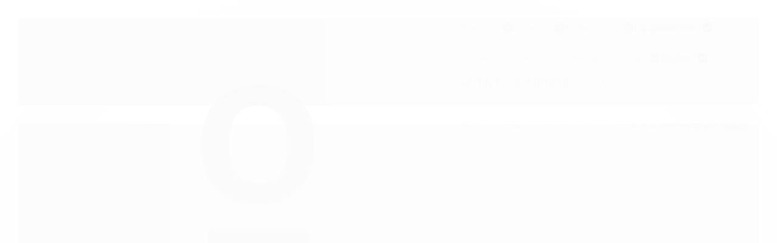

--- FILE ---
content_type: text/html; charset=utf-8
request_url: https://www.miguelhernandez.com.br/acento-e-simbolo-
body_size: 21781
content:

<!DOCTYPE html>
<html lang="pt-br">
  <head>
    <meta charset="utf-8">
    <meta content='width=device-width, initial-scale=1.0, maximum-scale=2.0' name='viewport' />
    <title>ACENTO E SÍMBOLO - º - Miguel Hernandez</title>
    <meta http-equiv="X-UA-Compatible" content="IE=edge">
    <meta name="generator" content="Loja Integrada" />

    <link rel="dns-prefetch" href="https://cdn.awsli.com.br/">
    <link rel="preconnect" href="https://cdn.awsli.com.br/">
    <link rel="preconnect" href="https://fonts.googleapis.com">
    <link rel="preconnect" href="https://fonts.gstatic.com" crossorigin>

    
  
      <meta property="og:url" content="https://www.miguelhernandez.com.br/acento-e-simbolo-" />
      <meta property="og:type" content="website" />
      <meta property="og:site_name" content="Miguel Hernandez" />
      <meta property="og:locale" content="pt_BR" />
    
  <!-- Metadata para o facebook -->
  <meta property="og:type" content="website" />
  <meta property="og:title" content="ACENTO E SÍMBOLO - º" />
  <meta property="og:image" content="https://cdn.awsli.com.br/800x800/2506/2506086/produto/182047059/d8ce054d30.jpg" />
  <meta name="twitter:card" content="product" />
  
  <meta name="twitter:domain" content="www.miguelhernandez.com.br" />
  <meta name="twitter:url" content="https://www.miguelhernandez.com.br/acento-e-simbolo-?utm_source=twitter&utm_medium=twitter&utm_campaign=twitter" />
  <meta name="twitter:title" content="ACENTO E SÍMBOLO - º" />
  <meta name="twitter:description" content="Veja mais detalhes sobre este produto acessando nossa loja." />
  <meta name="twitter:image" content="https://cdn.awsli.com.br/300x300/2506/2506086/produto/182047059/d8ce054d30.jpg" />
  <meta name="twitter:label1" content="Código" />
  <meta name="twitter:data1" content="04-021-05-00304-021-05-007" />
  <meta name="twitter:label2" content="Disponibilidade" />
  <meta name="twitter:data2" content="Disponível" />


    
  
    <script>
      setTimeout(function() {
        if (typeof removePageLoading === 'function') {
          removePageLoading();
        };
      }, 7000);
    </script>
  



    

  

    <link rel="canonical" href="https://www.miguelhernandez.com.br/acento-e-simbolo-" />
  



  <meta name="description" content="Veja mais detalhes sobre este produto acessando nossa loja." />
  <meta property="og:description" content="Veja mais detalhes sobre este produto acessando nossa loja." />







  <meta name="robots" content="index, follow" />



    
      
        <link rel="shortcut icon" href="https://cdn.awsli.com.br/2506/2506086/favicon/ecb633942e.png" />
      
      <link rel="icon" href="https://cdn.awsli.com.br/2506/2506086/favicon/ecb633942e.png" sizes="192x192">
    
    
      <meta name="theme-color" content="#000000">
    

    
      <link rel="stylesheet" href="https://cdn.awsli.com.br/production/static/loja/estrutura/v1/css/all.min.css?v=b29f0c6" type="text/css">
    
    <!--[if lte IE 8]><link rel="stylesheet" href="https://cdn.awsli.com.br/production/static/loja/estrutura/v1/css/ie-fix.min.css" type="text/css"><![endif]-->
    <!--[if lte IE 9]><style type="text/css">.lateral-fulbanner { position: relative; }</style><![endif]-->

    
      <link rel="stylesheet" href="https://cdn.awsli.com.br/production/static/loja/estrutura/v1/css/tema-escuro.min.css?v=b29f0c6" type="text/css">
    

    
    
      <link href="https://fonts.googleapis.com/css2?family=Open%20Sans:wght@300;400;600;700&display=swap" rel="stylesheet">
    

    
      <link rel="stylesheet" href="https://cdn.awsli.com.br/production/static/loja/estrutura/v1/css/bootstrap-responsive.css?v=b29f0c6" type="text/css">
      <link rel="stylesheet" href="https://cdn.awsli.com.br/production/static/loja/estrutura/v1/css/style-responsive.css?v=b29f0c6">
    

    <link rel="stylesheet" href="/tema.css?v=20251205-122908">

    

    <script type="text/javascript">
      var LOJA_ID = 2506086;
      var MEDIA_URL = "https://cdn.awsli.com.br/";
      var API_URL_PUBLIC = 'https://api.awsli.com.br/';
      
        var CARRINHO_PRODS = [];
      
      var ENVIO_ESCOLHIDO = 0;
      var ENVIO_ESCOLHIDO_CODE = 0;
      var CONTRATO_INTERNACIONAL = false;
      var CONTRATO_BRAZIL = !CONTRATO_INTERNACIONAL;
      var IS_STORE_ASYNC = true;
      var IS_CLIENTE_ANONIMO = false;
    </script>

    

    <!-- Editor Visual -->
    

    <script>
      

      const isPreview = JSON.parse(sessionStorage.getItem('preview', true));
      if (isPreview) {
        const url = location.href
        location.search === '' && url + (location.search = '?preview=None')
      }
    </script>

    
      <script src="https://cdn.awsli.com.br/production/static/loja/estrutura/v1/js/all.min.js?v=b29f0c6"></script>
    
    <!-- HTML5 shim and Respond.js IE8 support of HTML5 elements and media queries -->
    <!--[if lt IE 9]>
      <script src="https://oss.maxcdn.com/html5shiv/3.7.2/html5shiv.min.js"></script>
      <script src="https://oss.maxcdn.com/respond/1.4.2/respond.min.js"></script>
    <![endif]-->

    <link rel="stylesheet" href="https://cdn.awsli.com.br/production/static/loja/estrutura/v1/css/slick.min.css" type="text/css">
    <script src="https://cdn.awsli.com.br/production/static/loja/estrutura/v1/js/slick.min.js?v=b29f0c6"></script>
    <link rel="stylesheet" href="https://cdn.awsli.com.br/production/static/css/jquery.fancybox.min.css" type="text/css" />
    <script src="https://cdn.awsli.com.br/production/static/js/jquery/jquery.fancybox.pack.min.js"></script>

    
    

  
  <link rel="stylesheet" href="https://cdn.awsli.com.br/production/static/loja/estrutura/v1/css/imagezoom.min.css" type="text/css">
  <script src="https://cdn.awsli.com.br/production/static/loja/estrutura/v1/js/jquery.imagezoom.min.js"></script>

  <script type="text/javascript">
    var PRODUTO_ID = '182047059';
    var URL_PRODUTO_FRETE_CALCULAR = 'https://www.miguelhernandez.com.br/carrinho/frete';
    var variacoes = undefined;
    var grades = undefined;
    var imagem_grande = "https://cdn.awsli.com.br/2500x2500/2506/2506086/produto/182047059/d8ce054d30.jpg";
    var produto_grades_imagens = {};
    var produto_preco_sob_consulta = true;
    var produto_preco = undefined;
  </script>
  <script type="text/javascript" src="https://cdn.awsli.com.br/production/static/loja/estrutura/v1/js/produto.min.js?v=b29f0c6"></script>
  <script type="text/javascript" src="https://cdn.awsli.com.br/production/static/loja/estrutura/v1/js/eventos-pixel-produto.min.js?v=b29f0c6"></script>


    
      
        <!-- Facebook Pixel Code -->
<script>
!function(f,b,e,v,n,t,s){if(f.fbq)return;n=f.fbq=function(){n.callMethod?
n.callMethod.apply(n,arguments):n.queue.push(arguments)};if(!f._fbq)f._fbq=n;
n.push=n;n.loaded=!0;n.version='2.0';n.queue=[];t=b.createElement(e);t.async=!0;
t.src=v;s=b.getElementsByTagName(e)[0];s.parentNode.insertBefore(t,s)}(window,
document,'script','https://connect.facebook.net/en_US/fbevents.js');

fbq('init', '664880908502574');
fbq('track', "PageView");


  fbq('track', 'ViewContent', {
    
      content_type: 'product',
    
    content_ids: ['04-021-05-00304-021-05-007'],
    content_name: 'ACENTO E SÍMBOLO \u002D º',
    value: 0.01,
    currency: 'BRL'
  });



</script>
<noscript><img height="1" width="1" style="display:none"
src="https://www.facebook.com/tr?id=664880908502574&ev=PageView&noscript=1"
/></noscript>
<!-- End Facebook Pixel Code -->
      
        
      
        
      
        <script>
  (function(i,s,o,g,r,a,m){i['GoogleAnalyticsObject']=r;i[r]=i[r]||function(){
  (i[r].q=i[r].q||[]).push(arguments)},i[r].l=1*new Date();a=s.createElement(o),
  m=s.getElementsByTagName(o)[0];a.async=1;a.src=g;m.parentNode.insertBefore(a,m)
  })(window,document,'script','//www.google-analytics.com/analytics.js','ga');

  ga('create', ' UA-123655975-3', document.domain.replace(/^(www|store|loja)\./,''));
  ga('require', 'displayfeatures');
  
  
    ga('set', 'ecomm_prodid', '04-021-05-00304-021-05-007');
    ga('set', 'ecomm_pagetype', 'product');
    
  
  
  
  ga('send', 'pageview');
</script>

      
    

    
<script>
  var url = '/_events/api/setEvent';

  var sendMetrics = function(event, user = {}) {
    var unique_identifier = uuidv4();

    try {
      var data = {
        request: {
          id: unique_identifier,
          environment: 'production'
        },
        store: {
          id: 2506086,
          name: 'Miguel Hernandez',
          test_account: false,
          has_meta_app: window.has_meta_app ?? false,
          li_search: true
        },
        device: {
          is_mobile: /Mobi/.test(window.navigator.userAgent),
          user_agent: window.navigator.userAgent,
          ip: '###device_ip###'
        },
        page: {
          host: window.location.hostname,
          path: window.location.pathname,
          search: window.location.search,
          type: 'product',
          title: document.title,
          referrer: document.referrer
        },
        timestamp: '###server_timestamp###',
        user_timestamp: new Date().toISOString(),
        event,
        origin: 'store'
      };

      if (window.performance) {
        var [timing] = window.performance.getEntriesByType('navigation');

        data['time'] = {
          server_response: Math.round(timing.responseStart - timing.requestStart)
        };
      }

      var _user = {},
          user_email_cookie = $.cookie('user_email'),
          user_data_cookie = $.cookie('LI-UserData');

      if (user_email_cookie) {
        var user_email = decodeURIComponent(user_email_cookie);

        _user['email'] = user_email;
      }

      if (user_data_cookie) {
        var user_data = JSON.parse(user_data_cookie);

        _user['logged'] = user_data.logged;
        _user['id'] = user_data.id ?? undefined;
      }

      $.each(user, function(key, value) {
        _user[key] = value;
      });

      if (!$.isEmptyObject(_user)) {
        data['user'] = _user;
      }

      try {
        var session_identifier = $.cookie('li_session_identifier');

        if (!session_identifier) {
          session_identifier = uuidv4();
        };

        var expiration_date = new Date();

        expiration_date.setTime(expiration_date.getTime() + (30 * 60 * 1000)); // 30 minutos

        $.cookie('li_session_identifier', session_identifier, {
          expires: expiration_date,
          path: '/'
        });

        data['session'] = {
          id: session_identifier
        };
      } catch (err) { }

      try {
        var user_session_identifier = $.cookie('li_user_session_identifier');

        if (!user_session_identifier) {
          user_session_identifier = uuidv4();

          $.cookie('li_user_session_identifier', user_session_identifier, {
            path: '/'
          });
        };

        data['user_session'] = {
          id: user_session_identifier
        };
      } catch (err) { }

      var _cookies = {},
          fbc = $.cookie('_fbc'),
          fbp = $.cookie('_fbp');

      if (fbc) {
        _cookies['fbc'] = fbc;
      }

      if (fbp) {
        _cookies['fbp'] = fbp;
      }

      if (!$.isEmptyObject(_cookies)) {
        data['session']['cookies'] = _cookies;
      }

      try {
        var ab_test_cookie = $.cookie('li_ab_test_running');

        if (ab_test_cookie) {
          var ab_test = JSON.parse(atob(ab_test_cookie));

          if (ab_test.length) {
            data['store']['ab_test'] = ab_test;
          }
        }
      } catch (err) { }

      var _utm = {};

      $.each(sessionStorage, function(key, value) {
        if (key.startsWith('utm_')) {
          var name = key.split('_')[1];

          _utm[name] = value;
        }
      });

      if (!$.isEmptyObject(_utm)) {
        data['session']['utm'] = _utm;
      }

      var controller = new AbortController();

      setTimeout(function() {
        controller.abort();
      }, 5000);

      fetch(url, {
        keepalive: true,
        method: 'POST',
        headers: {
          'Content-Type': 'application/json'
        },
        body: JSON.stringify({ data }),
        signal: controller.signal
      });
    } catch (err) { }

    return unique_identifier;
  }
</script>

    
<script>
  (function() {
    var initABTestHandler = function() {
      try {
        if ($.cookie('li_ab_test_running')) {
          return
        };
        var running_tests = [];

        
        
        
        

        var running_tests_to_cookie = JSON.stringify(running_tests);
        running_tests_to_cookie = btoa(running_tests_to_cookie);
        $.cookie('li_ab_test_running', running_tests_to_cookie, {
          path: '/'
        });

        
        if (running_tests.length > 0) {
          setTimeout(function() {
            $.ajax({
              url: "/conta/status"
            });
          }, 500);
        };

      } catch (err) { }
    }
    setTimeout(initABTestHandler, 500);
  }());
</script>

    
<script>
  $(function() {
    // Clicar em um produto
    $('.listagem-item').click(function() {
      var row, column;

      var $list = $(this).closest('[data-produtos-linha]'),
          index = $(this).closest('li').index();

      if($list.find('.listagem-linha').length === 1) {
        var productsPerRow = $list.data('produtos-linha');

        row = Math.floor(index / productsPerRow) + 1;
        column = (index % productsPerRow) + 1;
      } else {
        row = $(this).closest('.listagem-linha').index() + 1;
        column = index + 1;
      }

      var body = {
        item_id: $(this).attr('data-id'),
        item_sku: $(this).find('.produto-sku').text(),
        item_name: $(this).find('.nome-produto').text().trim(),
        item_row: row,
        item_column: column
      };

      var eventID = sendMetrics({
        type: 'event',
        name: 'select_product',
        data: body
      });

      $(document).trigger('li_select_product', [eventID, body]);
    });

    // Clicar no "Fale Conosco"
    $('#modalContato').on('show', function() {
      var value = 'Fale Conosco';

      var eventID = sendMetrics({
        type: 'event',
        name: 'start_contact',
        data: { text: value }
      });

      $(document).trigger('li_start_contact', [eventID, value]);
    });

    // Clicar no WhatsApp
    $('.li-whatsapp a').click(function() {
      var value = 'WhatsApp';

      var eventID = sendMetrics({
        type: 'event',
        name: 'start_contact',
        data: { text: value }
      });

      $(document).trigger('li_start_contact', [eventID, value]);
    });

    
      // Visualizar o produto
      var body = {
        item_id: '182047059',
        item_sku: '04-021-05-00304-021-05-007',
        item_name: 'ACENTO E SÍMBOLO - º',
        item_category: '',
        item_type: 'product',
        
        quantity: 1
      };

      var params = new URLSearchParams(window.location.search),
          recommendation_shelf = null,
          recommendation = {};

      if (
        params.has('recomendacao_id') &&
        params.has('email_ref') &&
        params.has('produtos_recomendados')
      ) {
        recommendation['email'] = {
          id: params.get('recomendacao_id'),
          email_id: params.get('email_ref'),
          products: $.map(params.get('produtos_recomendados').split(','), function(value) {
            return parseInt(value)
          })
        };
      }

      if (recommendation_shelf) {
        recommendation['shelf'] = recommendation_shelf;
      }

      if (!$.isEmptyObject(recommendation)) {
        body['recommendation'] = recommendation;
      }

      var eventID = sendMetrics({
        type: 'pageview',
        name: 'view_product',
        data: body
      });

      $(document).trigger('li_view_product', [eventID, body]);

      // Calcular frete
      $('#formCalcularCep').submit(function() {
        $(document).ajaxSuccess(function(event, xhr, settings) {
          try {
            var url = new URL(settings.url);

            if(url.pathname !== '/carrinho/frete') return;

            var data = xhr.responseJSON;

            if(data.error) return;

            var params = url.searchParams;

            var body = {
              zipcode: params.get('cep'),
              deliveries: $.map(data, function(delivery) {
                if(delivery.msgErro) return;

                return {
                  id: delivery.id,
                  name: delivery.name,
                  price: delivery.price,
                  delivery_time: delivery.deliveryTime
                };
              })
            };

            var eventID = sendMetrics({
              type: 'event',
              name: 'calculate_shipping',
              data: body
            });

            $(document).trigger('li_calculate_shipping', [eventID, body]);

            $(document).off('ajaxSuccess');
          } catch(error) {}
        });
      });

      // Visualizar compre junto
      $(document).on('buy_together_ready', function() {
        var $buyTogether = $('.compre-junto');

        var observer = new IntersectionObserver(function(entries) {
          entries.forEach(function(entry) {
            if(entry.isIntersecting) {
              var body = {
                title: $buyTogether.find('.compre-junto__titulo').text(),
                id: $buyTogether.data('id'),
                items: $buyTogether.find('.compre-junto__produto').map(function() {
                  var $product = $(this);

                  return {
                    item_id: $product.attr('data-id'),
                    item_sku: $product.attr('data-code'),
                    item_name: $product.find('.compre-junto__nome').text(),
                    full_price: $product.find('.compre-junto__preco--regular').data('price') || null,
                    promotional_price: $product.find('.compre-junto__preco--promocional').data('price') || null
                  };
                }).get()
              };

              var eventID = sendMetrics({
                type: 'event',
                name: 'view_buy_together',
                data: body
              });

              $(document).trigger('li_view_buy_together', [eventID, body]);

              observer.disconnect();
            }
          });
        }, { threshold: 1.0 });

        observer.observe($buyTogether.get(0));

        $('.compre-junto__atributo--grade').click(function(event) {
          if(!event.originalEvent) return;

          var body = {
            grid_name: $(this).closest('.compre-junto__atributos').data('grid'),
            variation_name: $(this).data('variation')
          };

          var eventID = sendMetrics({
            type: 'event',
            name: 'select_buy_together_variation',
            data: body
          });

          $(document).trigger('li_select_buy_together_variation', [eventID, body]);
        });

        $('.compre-junto__atributo--lista').change(function(event) {
          if(!event.originalEvent) return;

          var $selectedOption = $(this).find('option:selected');

          if(!$selectedOption.is('[value]')) return;

          var body = {
            grid_name: $(this).closest('.compre-junto__atributos').data('grid'),
            variation_name: $selectedOption.text()
          };

          var eventID = sendMetrics({
            type: 'event',
            name: 'select_buy_together_variation',
            data: body
          });

          $(document).trigger('li_select_buy_together_variation', [eventID, body]);
        });
      });

      // Selecionar uma variação
      $('.atributo-item').click(function(event) {
        if(!event.originalEvent) return;

        var body = {
          grid_name: $(this).data('grade-nome'),
          variation_name: $(this).data('variacao-nome')
        };

        var eventID = sendMetrics({
          type: 'event',
          name: 'select_variation',
          data: body
        });

        $(document).trigger('li_select_variation', [eventID, body]);
      });
    
  });
</script>


    
	<!-- GA4 -->
  
      
<!-- Google tag (gtag.js) -->
<script async src="https://www.googletagmanager.com/gtag/js?id=G-W5RE2GTZ04"></script>
<script>
  window.dataLayer = window.dataLayer || [];
  function gtag(){dataLayer.push(arguments);}
  gtag('js', new Date());

  gtag('config', 'G-W5RE2GTZ04');
</script>

  

	<!-- GTM - Head -->
  
      <!-- Google Tag Manager -->
<script>(function(w,d,s,l,i){w[l]=w[l]||[];w[l].push({'gtm.start':
new Date().getTime(),event:'gtm.js'});var f=d.getElementsByTagName(s)[0],
j=d.createElement(s),dl=l!='dataLayer'?'&l='+l:'';j.async=true;j.src=
'https://www.googletagmanager.com/gtm.js?id='+i+dl;f.parentNode.insertBefore(j,f);
})(window,document,'script','dataLayer','GTM-KFPKXHT');</script>
<!-- End Google Tag Manager -->
  

	<!-- Hotjar Tracking -->
  
      <!-- Hotjar Tracking Code for Miguel Hernandez -->
<script>
    (function(h,o,t,j,a,r){
        h.hj=h.hj||function(){(h.hj.q=h.hj.q||[]).push(arguments)};
        h._hjSettings={hjid:5109881,hjsv:6};
        a=o.getElementsByTagName('head')[0];
        r=o.createElement('script');r.async=1;
        r.src=t+h._hjSettings.hjid+j+h._hjSettings.hjsv;
        a.appendChild(r);
    })(window,document,'https://static.hotjar.com/c/hotjar-','.js?sv=');
</script>
  


    
      
        <link href="//cdn.awsli.com.br/temasv2/4402/__theme_custom.css?v=1753453659" rel="stylesheet" type="text/css">
<script src="//cdn.awsli.com.br/temasv2/4402/__theme_custom.js?v=1753453659"></script>
      
    

    
      <link rel="stylesheet" href="/avancado.css?v=20251205-122908" type="text/css" />
    

    

    
  <link rel="manifest" href="/manifest.json" />




  </head>
  <body class="pagina-produto produto-182047059 tema-transparente  modo-orcamento-sem-preco">
    <div id="fb-root"></div>
    
  
    <div id="full-page-loading">
      <div class="conteiner" style="height: 100%;">
        <div class="loading-placeholder-content">
          <div class="loading-placeholder-effect loading-placeholder-header"></div>
          <div class="loading-placeholder-effect loading-placeholder-body"></div>
        </div>
      </div>
      <script>
        var is_full_page_loading = true;
        function removePageLoading() {
          if (is_full_page_loading) {
            try {
              $('#full-page-loading').remove();
            } catch(e) {}
            try {
              var div_loading = document.getElementById('full-page-loading');
              if (div_loading) {
                div_loading.remove();
              };
            } catch(e) {}
            is_full_page_loading = false;
          };
        };
        $(function() {
          setTimeout(function() {
            removePageLoading();
          }, 1);
        });
      </script>
      <style>
        #full-page-loading { position: fixed; z-index: 9999999; margin: auto; top: 0; left: 0; bottom: 0; right: 0; }
        #full-page-loading:before { content: ''; display: block; position: fixed; top: 0; left: 0; width: 100%; height: 100%; background: rgba(255, 255, 255, .98); background: radial-gradient(rgba(255, 255, 255, .99), rgba(255, 255, 255, .98)); }
        .loading-placeholder-content { height: 100%; display: flex; flex-direction: column; position: relative; z-index: 1; }
        .loading-placeholder-effect { background-color: #F9F9F9; border-radius: 5px; width: 100%; animation: pulse-loading 1.5s cubic-bezier(0.4, 0, 0.6, 1) infinite; }
        .loading-placeholder-content .loading-placeholder-body { flex-grow: 1; margin-bottom: 30px; }
        .loading-placeholder-content .loading-placeholder-header { height: 20%; min-height: 100px; max-height: 200px; margin: 30px 0; }
        @keyframes pulse-loading{50%{opacity:.3}}
      </style>
    </div>
  



    
      
        




<div class="barra-inicial fundo-secundario">
  <div class="conteiner">
    <div class="row-fluid">
      <div class="lista-redes span3 hidden-phone">
        
          <ul>
            
              <li>
                <a href="https://facebook.com/mhgrupo" target="_blank" aria-label="Siga nos no Facebook"><i class="icon-facebook"></i></a>
              </li>
            
            
            
            
            
              <li>
                <a href="https://instagram.com/mh_militar" target="_blank" aria-label="Siga nos no Instagram"><i class="icon-instagram"></i></a>
              </li>
            
            
            
              <li>
                <a href="https://blog.miguelhernandez.com.br/" target="_blank" rel="noopener" aria-label="Acesse nosso Blog"><i class="icon-bold"></i></a>
              </li>
            
          </ul>
        
      </div>
      <div class="canais-contato span9">
        <ul>
          <li class="hidden-phone">
            <a href="#modalContato" data-toggle="modal" data-target="#modalContato">
              <i class="icon-comment"></i>
              Fale Conosco
            </a>
          </li>
          
            <li>
              <span>
                <i class="icon-phone"></i>Telefone: (11) 4605-0520
              </span>
            </li>
          
          
            <li class="tel-whatsapp">
              <span>
                <i class="fa fa-whatsapp"></i>Whatsapp: (11) 4605-0520
              </span>
            </li>
          
          
        </ul>
      </div>
    </div>
  </div>
</div>

      
    

    <div class="conteiner-principal">
      
        
          
<div id="cabecalho">

  <div class="atalhos-mobile visible-phone fundo-secundario borda-principal">
    <ul>

      <li><a href="https://www.miguelhernandez.com.br/" class="icon-home"> </a></li>
      
      <li class="fundo-principal"><a href="https://www.miguelhernandez.com.br/carrinho/index" class="icon-shopping-cart"> </a></li>
      
      
        <li class="menu-user-logged" style="display: none;"><a href="https://www.miguelhernandez.com.br/conta/logout" class="icon-signout menu-user-logout"> </a></li>
      
      
      <li class="vazia"><span>&nbsp;</span></li>

    </ul>
  </div>

  <div class="conteiner">
    <div class="row-fluid">
      <div class="span3">
        <h2 class="logo cor-secundaria">
          <a href="https://www.miguelhernandez.com.br/" title="Miguel Hernandez">
            
            <img src="https://cdn.awsli.com.br/400x300/2506/2506086/logo/logo-comprido-azul-pooahgvsy7.png" alt="Miguel Hernandez" />
            
          </a>
        </h2>


      </div>

      <div class="conteudo-topo span9">
        <div class="superior row-fluid hidden-phone">
          <div class="span8">
            
          </div>
          <div class="span4">
            <ul class="acoes-conta borda-alpha">
              
              
            </ul>
          </div>
        </div>

        <div class="inferior row-fluid ">
          <div class="span8 busca-mobile">
            <a href="javascript:;" class="atalho-menu visible-phone icon-th botao principal"> </a>

            <div class="busca borda-alpha">
              <form id="form-buscar" action="/buscar" method="get">
                <input id="auto-complete" type="text" name="q" placeholder="Digite o que você procura" value="" autocomplete="off" maxlength="255" />
                <button class="botao botao-busca icon-search fundo-secundario" aria-label="Buscar"></button>
              </form>
            </div>

          </div>

          
            <div class="span4 hidden-phone">
              

  <div class="carrinho vazio">
    
      <a href="https://www.miguelhernandez.com.br/carrinho/index">
        <i class="icon-shopping-cart fundo-principal"></i>
        <strong class="qtd-carrinho titulo cor-secundaria" style="display: none;">0</strong>
        <span style="display: none;">
          
            <b class="titulo cor-secundaria"><span>Meu Orçamento</span></b>
          
          <span class="cor-secundaria">Produtos adicionados</span>
        </span>
        
          <span class="titulo cor-secundaria vazio-text">Orçamento vazio</span>
        
      </a>
    
    <div class="carrinho-interno-ajax"></div>
  </div>
  
<div class="minicart-placeholder" style="display: none;">
  <div class="carrinho-interno borda-principal">
    <ul>
      <li class="minicart-item-modelo">
        
        <a data-href="--PRODUTO_URL--" class="imagem-produto">
          <img data-src="https://cdn.awsli.com.br/64x64/--PRODUTO_IMAGEM--" alt="--PRODUTO_NOME--" />
        </a>
        <a data-href="--PRODUTO_URL--" class="nome-produto cor-secundaria">
          --PRODUTO_NOME--
        </a>
        <div class="produto-sku hide">--PRODUTO_SKU--</div>
      </li>
    </ul>
    <div class="carrinho-rodape">
      <span class="carrinho-info">
        
          <i>--CARRINHO_QUANTIDADE-- produto para orçamento</i>
        
        
      </span>
      <a href="https://www.miguelhernandez.com.br/carrinho/index" class="botao principal">
        
          <i class="icon-shopping-cart"></i>Fechar orçamento
        
      </a>
    </div>
  </div>
</div>



            </div>
          
        </div>

      </div>
    </div>
    


  
    
      
<div class="menu superior">
  <ul class="nivel-um">
    

  <li class="categoria-paginas com-filho borda-principal">
    <a href="javascript:;" title="Institucional">
      <strong class="titulo cor-secundaria">Páginas</strong>
      <i class="icon-chevron-down fundo-secundario"></i>
    </a>
    <ul class="nivel-dois borda-alpha">
      
        <li class="categoria-pagina-808666">
          <a href="https://www.miguelhernandez.com.br/pagina/sobre-nos.html" title="Sobre Nós">
            Sobre Nós
          </a>
        </li>
      
        <li class="categoria-pagina-754274">
          <a href="https://www.miguelhernandez.com.br/pagina/catalogos.html" title="Catálogos">
            Catálogos
          </a>
        </li>
      
        <li class="categoria-pagina-780716">
          <a href="https://www.miguelhernandez.com.br/pagina/blog.html" title="Blog">
            Blog
          </a>
        </li>
      
        <li class="categoria-pagina-778225">
          <a href="https://www.miguelhernandez.com.br/pagina/politica-de-privacidade.html" title="Política de privacidade">
            Política de privacidade
          </a>
        </li>
      
        <li class="categoria-pagina-778175">
          <a href="https://www.miguelhernandez.com.br/pagina/politica-de-trocas-e-devolucoes.html" title="Política de Trocas e Devoluções">
            Política de Trocas e Devoluções
          </a>
        </li>
      
    </ul>
  </li>


    


    
      <li class="categoria-id-22966200 com-filho borda-principal">
        <a href="https://www.miguelhernandez.com.br/estados" title="Estados">
          <strong class="titulo cor-secundaria">Estados</strong>
          
            <i class="icon-chevron-down fundo-secundario"></i>
          
        </a>
        
          <ul class="nivel-dois borda-alpha">
            

  <li class="categoria-id-22966222 com-filho">
    <a href="https://www.miguelhernandez.com.br/centro-oeste" title="Centro Oeste">
      
        <i class="icon-chevron-right fundo-secundario"></i>
      
      Centro Oeste
    </a>
    
      <ul class="nivel-tres">
        
          

  <li class="categoria-id-22966322 ">
    <a href="https://www.miguelhernandez.com.br/distrito-federal" title="Distrito Federal">
      
      Distrito Federal
    </a>
    
  </li>

  <li class="categoria-id-22966319 ">
    <a href="https://www.miguelhernandez.com.br/goias" title="Goiás">
      
      Goiás
    </a>
    
  </li>

  <li class="categoria-id-22966320 ">
    <a href="https://www.miguelhernandez.com.br/mato-grosso" title="Mato Grosso">
      
      Mato Grosso
    </a>
    
  </li>

  <li class="categoria-id-22966321 ">
    <a href="https://www.miguelhernandez.com.br/mato-grosso-do-sul" title="Mato Grosso do Sul">
      
      Mato Grosso do Sul
    </a>
    
  </li>


        
      </ul>
    
  </li>

  <li class="categoria-id-22966219 com-filho">
    <a href="https://www.miguelhernandez.com.br/nordeste" title="Nordeste">
      
        <i class="icon-chevron-right fundo-secundario"></i>
      
      Nordeste
    </a>
    
      <ul class="nivel-tres">
        
          

  <li class="categoria-id-22966303 ">
    <a href="https://www.miguelhernandez.com.br/alagoas" title="Alagoas">
      
      Alagoas
    </a>
    
  </li>

  <li class="categoria-id-22966305 ">
    <a href="https://www.miguelhernandez.com.br/bahia" title="Bahia">
      
      Bahia
    </a>
    
  </li>

  <li class="categoria-id-22966301 ">
    <a href="https://www.miguelhernandez.com.br/ceara" title="Ceará">
      
      Ceará
    </a>
    
  </li>

  <li class="categoria-id-22966308 ">
    <a href="https://www.miguelhernandez.com.br/maranhao" title="Maranhão">
      
      Maranhão
    </a>
    
  </li>

  <li class="categoria-id-22966312 ">
    <a href="https://www.miguelhernandez.com.br/paraiba" title="Paraíba">
      
      Paraíba
    </a>
    
  </li>

  <li class="categoria-id-22966314 ">
    <a href="https://www.miguelhernandez.com.br/pernambuco" title="Pernambuco">
      
      Pernambuco
    </a>
    
  </li>

  <li class="categoria-id-22966316 ">
    <a href="https://www.miguelhernandez.com.br/piaui" title="Piauí">
      
      Piauí
    </a>
    
  </li>

  <li class="categoria-id-22966317 ">
    <a href="https://www.miguelhernandez.com.br/rio-grande-do-norte" title="Rio Grande do Norte">
      
      Rio Grande do Norte
    </a>
    
  </li>

  <li class="categoria-id-22966318 ">
    <a href="https://www.miguelhernandez.com.br/sergipe" title="Sergipe">
      
      Sergipe
    </a>
    
  </li>


        
      </ul>
    
  </li>

  <li class="categoria-id-22966216 com-filho">
    <a href="https://www.miguelhernandez.com.br/norte" title="Norte">
      
        <i class="icon-chevron-right fundo-secundario"></i>
      
      Norte
    </a>
    
      <ul class="nivel-tres">
        
          

  <li class="categoria-id-22966251 ">
    <a href="https://www.miguelhernandez.com.br/acre" title="Acre">
      
      Acre
    </a>
    
  </li>

  <li class="categoria-id-22966269 ">
    <a href="https://www.miguelhernandez.com.br/amapa" title="Amapá">
      
      Amapá
    </a>
    
  </li>

  <li class="categoria-id-22966267 ">
    <a href="https://www.miguelhernandez.com.br/amazonas" title="Amazonas">
      
      Amazonas
    </a>
    
  </li>

  <li class="categoria-id-22966288 ">
    <a href="https://www.miguelhernandez.com.br/para" title="Pará">
      
      Pará
    </a>
    
  </li>

  <li class="categoria-id-22966292 ">
    <a href="https://www.miguelhernandez.com.br/rondonia" title="Rondônia">
      
      Rondônia
    </a>
    
  </li>

  <li class="categoria-id-22966291 ">
    <a href="https://www.miguelhernandez.com.br/roraima" title="Roraima">
      
      Roraima
    </a>
    
  </li>

  <li class="categoria-id-22966286 ">
    <a href="https://www.miguelhernandez.com.br/tocantins" title="Tocantins">
      
      Tocantins
    </a>
    
  </li>


        
      </ul>
    
  </li>

  <li class="categoria-id-22966234 com-filho">
    <a href="https://www.miguelhernandez.com.br/sudeste" title="Sudeste">
      
        <i class="icon-chevron-right fundo-secundario"></i>
      
      Sudeste
    </a>
    
      <ul class="nivel-tres">
        
          

  <li class="categoria-id-22966325 ">
    <a href="https://www.miguelhernandez.com.br/espirito-santo" title="Espírito Santo">
      
      Espírito Santo
    </a>
    
  </li>

  <li class="categoria-id-22966326 ">
    <a href="https://www.miguelhernandez.com.br/minas-gerais" title="Minas Gerais">
      
      Minas Gerais
    </a>
    
  </li>

  <li class="categoria-id-22966548 ">
    <a href="https://www.miguelhernandez.com.br/rio-de-janeiro" title="Rio de Janeiro">
      
      Rio de Janeiro
    </a>
    
  </li>

  <li class="categoria-id-22966549 ">
    <a href="https://www.miguelhernandez.com.br/sao-paulo" title="São Paulo">
      
      São Paulo
    </a>
    
  </li>


        
      </ul>
    
  </li>

  <li class="categoria-id-22966238 com-filho">
    <a href="https://www.miguelhernandez.com.br/sul" title="Sul">
      
        <i class="icon-chevron-right fundo-secundario"></i>
      
      Sul
    </a>
    
      <ul class="nivel-tres">
        
          

  <li class="categoria-id-22966331 ">
    <a href="https://www.miguelhernandez.com.br/parana" title="Paraná">
      
      Paraná
    </a>
    
  </li>

  <li class="categoria-id-22966335 ">
    <a href="https://www.miguelhernandez.com.br/rio-grande-do-sul" title="Rio Grande do Sul">
      
      Rio Grande do Sul
    </a>
    
  </li>

  <li class="categoria-id-22966333 ">
    <a href="https://www.miguelhernandez.com.br/santa-catarina" title="Santa Catarina">
      
      Santa Catarina
    </a>
    
  </li>


        
      </ul>
    
  </li>


          </ul>
        
      </li>
    
      <li class="categoria-id-18160756 com-filho borda-principal">
        <a href="https://www.miguelhernandez.com.br/artigos-fardamento" title="Fardamento">
          <strong class="titulo cor-secundaria">Fardamento</strong>
          
            <i class="icon-chevron-down fundo-secundario"></i>
          
        </a>
        
          <ul class="nivel-dois borda-alpha">
            

  <li class="categoria-id-18160758 ">
    <a href="https://www.miguelhernandez.com.br/barretas" title="Barretas">
      
      Barretas
    </a>
    
  </li>

  <li class="categoria-id-18160763 ">
    <a href="https://www.miguelhernandez.com.br/botoes" title="Botões">
      
      Botões
    </a>
    
  </li>

  <li class="categoria-id-18157772 com-filho">
    <a href="https://www.miguelhernandez.com.br/distintivos" title="Distintivos &amp; Identificação Militar">
      
        <i class="icon-chevron-right fundo-secundario"></i>
      
      Distintivos &amp; Identificação Militar
    </a>
    
      <ul class="nivel-tres">
        
          

  <li class="categoria-id-18160757 ">
    <a href="https://www.miguelhernandez.com.br/barras" title="Barras">
      
      Barras
    </a>
    
  </li>

  <li class="categoria-id-18160762 ">
    <a href="https://www.miguelhernandez.com.br/bomboneiros" title="Bomboneiros">
      
      Bomboneiros
    </a>
    
  </li>

  <li class="categoria-id-18160767 ">
    <a href="https://www.miguelhernandez.com.br/bucaneiros" title="Bucaneiros">
      
      Bucaneiros
    </a>
    
  </li>

  <li class="categoria-id-18159881 ">
    <a href="https://www.miguelhernandez.com.br/distintivos-boina" title="Distintivo de Boina">
      
      Distintivo de Boina
    </a>
    
  </li>

  <li class="categoria-id-18159882 ">
    <a href="https://www.miguelhernandez.com.br/distintivo-bolso" title="Distintivo de Bolso">
      
      Distintivo de Bolso
    </a>
    
  </li>

  <li class="categoria-id-18159885 ">
    <a href="https://www.miguelhernandez.com.br/distintivo-curso" title="Distintivo de Curso">
      
      Distintivo de Curso
    </a>
    
  </li>

  <li class="categoria-id-18159886 ">
    <a href="https://www.miguelhernandez.com.br/distintivo-gola-insignia" title="Distintivo de Gola">
      
      Distintivo de Gola
    </a>
    
  </li>

  <li class="categoria-id-18159880 ">
    <a href="https://www.miguelhernandez.com.br/distintivos-ombro" title="Distintivo de Ombro">
      
      Distintivo de Ombro
    </a>
    
  </li>

  <li class="categoria-id-18157773 ">
    <a href="https://www.miguelhernandez.com.br/distintivo-peito" title="Distintivo de Peito">
      
      Distintivo de Peito
    </a>
    
  </li>

  <li class="categoria-id-18159887 ">
    <a href="https://www.miguelhernandez.com.br/distintivo-quepe" title="Distintivo de Quepe">
      
      Distintivo de Quepe
    </a>
    
  </li>

  <li class="categoria-id-18159889 ">
    <a href="https://www.miguelhernandez.com.br/distintivo-emborrachado" title="Distintivo Emborrachado">
      
      Distintivo Emborrachado
    </a>
    
  </li>

  <li class="categoria-id-18160782 ">
    <a href="https://www.miguelhernandez.com.br/divisa-gola" title="Divisa de Gola">
      
      Divisa de Gola
    </a>
    
  </li>

  <li class="categoria-id-18160784 ">
    <a href="https://www.miguelhernandez.com.br/divisa-gorro" title="Divisa de Gorro">
      
      Divisa de Gorro
    </a>
    
  </li>

  <li class="categoria-id-18160785 ">
    <a href="https://www.miguelhernandez.com.br/divisa-ombro" title="Divisa de Ombro">
      
      Divisa de Ombro
    </a>
    
  </li>

  <li class="categoria-id-18161043 ">
    <a href="https://www.miguelhernandez.com.br/laureas-pm" title="Láureas">
      
      Láureas
    </a>
    
  </li>


        
      </ul>
    
  </li>

  <li class="categoria-id-18157517 com-filho">
    <a href="https://www.miguelhernandez.com.br/fivelas" title="Fivelas">
      
        <i class="icon-chevron-right fundo-secundario"></i>
      
      Fivelas
    </a>
    
      <ul class="nivel-tres">
        
          

  <li class="categoria-id-18160793 ">
    <a href="https://www.miguelhernandez.com.br/fivela-cinturao-45" title="Fivela Cinturão 45mm">
      
      Fivela Cinturão 45mm
    </a>
    
  </li>

  <li class="categoria-id-18160794 ">
    <a href="https://www.miguelhernandez.com.br/fivela-cinturao-50" title="Fivela Cinturão 50mm">
      
      Fivela Cinturão 50mm
    </a>
    
  </li>

  <li class="categoria-id-18160795 ">
    <a href="https://www.miguelhernandez.com.br/fivela-cinturao-60" title="Fivela Cinturão 60mm">
      
      Fivela Cinturão 60mm
    </a>
    
  </li>

  <li class="categoria-id-18160796 ">
    <a href="https://www.miguelhernandez.com.br/fivela-cinturao-zamac" title="Fivela Cinturão Zamac">
      
      Fivela Cinturão Zamac
    </a>
    
  </li>

  <li class="categoria-id-18160797 ">
    <a href="https://www.miguelhernandez.com.br/fivela-duas-garras" title="Fivela Duas Garras 35mm">
      
      Fivela Duas Garras 35mm
    </a>
    
  </li>

  <li class="categoria-id-18160798 ">
    <a href="https://www.miguelhernandez.com.br/fivela-rolete-25mm" title="Fivela Rolete 25mm">
      
      Fivela Rolete 25mm
    </a>
    
  </li>

  <li class="categoria-id-18160799 ">
    <a href="https://www.miguelhernandez.com.br/fivela-rolete-30mm" title="Fivela Rolete 30mm">
      
      Fivela Rolete 30mm
    </a>
    
  </li>

  <li class="categoria-id-18160800 ">
    <a href="https://www.miguelhernandez.com.br/fivela-rolete-35" title="Fivela Rolete 35mm">
      
      Fivela Rolete 35mm
    </a>
    
  </li>

  <li class="categoria-id-18160802 ">
    <a href="https://www.miguelhernandez.com.br/fivela-rolete-40mm" title="Fivela Rolete 40mm">
      
      Fivela Rolete 40mm
    </a>
    
  </li>

  <li class="categoria-id-18160803 ">
    <a href="https://www.miguelhernandez.com.br/fivela-rolete-50mm" title="Fivela Rolete 50mm">
      
      Fivela Rolete 50mm
    </a>
    
  </li>

  <li class="categoria-id-18160809 ">
    <a href="https://www.miguelhernandez.com.br/outras-fivelas" title="Outras Fivelas">
      
      Outras Fivelas
    </a>
    
  </li>


        
      </ul>
    
  </li>

  <li class="categoria-id-22797635 com-filho">
    <a href="https://www.miguelhernandez.com.br/gala-desfile" title="Gala &amp; Desfile">
      
        <i class="icon-chevron-right fundo-secundario"></i>
      
      Gala &amp; Desfile
    </a>
    
      <ul class="nivel-tres">
        
          

  <li class="categoria-id-22797636 ">
    <a href="https://www.miguelhernandez.com.br/conjunto-talim" title="Conjunto Talim">
      
      Conjunto Talim
    </a>
    
  </li>


        
      </ul>
    
  </li>

  <li class="categoria-id-23610706 ">
    <a href="https://www.miguelhernandez.com.br/letras-para-bracal" title="Letras para Braçal">
      
      Letras para Braçal
    </a>
    
  </li>

  <li class="categoria-id-22789734 com-filho">
    <a href="https://www.miguelhernandez.com.br/outros-acessorios-de-fardamento" title="Outros Acessórios de Fardamento">
      
        <i class="icon-chevron-right fundo-secundario"></i>
      
      Outros Acessórios de Fardamento
    </a>
    
      <ul class="nivel-tres">
        
          

  <li class="categoria-id-18160766 ">
    <a href="https://www.miguelhernandez.com.br/categoria/None-2024-05-18-00-23-42.html" title="Braçal">
      
      Braçal
    </a>
    
  </li>

  <li class="categoria-id-18160788 ">
    <a href="https://www.miguelhernandez.com.br/dragonas" title="Dragona">
      
      Dragona
    </a>
    
  </li>

  <li class="categoria-id-18160790 ">
    <a href="https://www.miguelhernandez.com.br/estrelas" title="Estrelas">
      
      Estrelas
    </a>
    
  </li>

  <li class="categoria-id-18160813 ">
    <a href="https://www.miguelhernandez.com.br/outros-fardamento" title="Outros - Outros Acessórios de Fardamento">
      
      Outros - Outros Acessórios de Fardamento
    </a>
    
  </li>

  <li class="categoria-id-18160822 ">
    <a href="https://www.miguelhernandez.com.br/resplendor" title="Resplendor">
      
      Resplendor
    </a>
    
  </li>

  <li class="categoria-id-18160823 ">
    <a href="https://www.miguelhernandez.com.br/categoria/None-2024-05-18-00-23-06.html" title="Trilho para Barreta">
      
      Trilho para Barreta
    </a>
    
  </li>


        
      </ul>
    
  </li>


          </ul>
        
      </li>
    
      <li class="categoria-id-18160749 com-filho borda-principal">
        <a href="https://www.miguelhernandez.com.br/taticos" title="Equipamentos">
          <strong class="titulo cor-secundaria">Equipamentos</strong>
          
            <i class="icon-chevron-down fundo-secundario"></i>
          
        </a>
        
          <ul class="nivel-dois borda-alpha">
            

  <li class="categoria-id-18160750 ">
    <a href="https://www.miguelhernandez.com.br/categoria/18160750.html" title="Acessórios p/ Coldre">
      
      Acessórios p/ Coldre
    </a>
    
  </li>

  <li class="categoria-id-18160751 ">
    <a href="https://www.miguelhernandez.com.br/categoria/18160751.html" title="Algemas">
      
      Algemas
    </a>
    
  </li>

  <li class="categoria-id-18160761 ">
    <a href="https://www.miguelhernandez.com.br/categoria/18160761.html" title="Bastões">
      
      Bastões
    </a>
    
  </li>

  <li class="categoria-id-18176603 ">
    <a href="https://www.miguelhernandez.com.br/cantil-militar" title="Cantil">
      
      Cantil
    </a>
    
  </li>

  <li class="categoria-id-18160776 ">
    <a href="https://www.miguelhernandez.com.br/cintos" title="Cintos">
      
      Cintos
    </a>
    
  </li>

  <li class="categoria-id-18160777 ">
    <a href="https://www.miguelhernandez.com.br/categoria/18160777.html" title="Coldres">
      
      Coldres
    </a>
    
  </li>

  <li class="categoria-id-18160789 ">
    <a href="https://www.miguelhernandez.com.br/categoria/18160789.html" title="Estojos">
      
      Estojos
    </a>
    
  </li>

  <li class="categoria-id-18160792 ">
    <a href="https://www.miguelhernandez.com.br/fiel-retratil" title="Fiel-Retratil">
      
      Fiel-Retratil
    </a>
    
  </li>

  <li class="categoria-id-18176609 ">
    <a href="https://www.miguelhernandez.com.br/marmitas" title="Marmitas">
      
      Marmitas
    </a>
    
  </li>

  <li class="categoria-id-18160806 ">
    <a href="https://www.miguelhernandez.com.br/mochilas" title="Mochila">
      
      Mochila
    </a>
    
  </li>

  <li class="categoria-id-18160812 ">
    <a href="https://www.miguelhernandez.com.br/categoria/18160812.html" title="Outros">
      
      Outros
    </a>
    
  </li>

  <li class="categoria-id-18176610 ">
    <a href="https://www.miguelhernandez.com.br/categoria/None-2024-05-22-23-16-18.html" title="Talheres">
      
      Talheres
    </a>
    
  </li>


          </ul>
        
      </li>
    
      <li class="categoria-id-18160824  borda-principal">
        <a href="https://www.miguelhernandez.com.br/medalhas-moedas" title="Medalhas e Moedas">
          <strong class="titulo cor-secundaria">Medalhas e Moedas</strong>
          
        </a>
        
      </li>
    
      <li class="categoria-id-18733527  borda-principal">
        <a href="https://www.miguelhernandez.com.br/personalizados" title="Personalizados">
          <strong class="titulo cor-secundaria">Personalizados</strong>
          
        </a>
        
      </li>
    
      <li class="categoria-id-22797579 com-filho borda-principal">
        <a href="https://www.miguelhernandez.com.br/outros" title="Outros">
          <strong class="titulo cor-secundaria">Outros</strong>
          
            <i class="icon-chevron-down fundo-secundario"></i>
          
        </a>
        
          <ul class="nivel-dois borda-alpha">
            

  <li class="categoria-id-18159691 com-filho">
    <a href="https://www.miguelhernandez.com.br/acessorios" title="Acessórios">
      
        <i class="icon-chevron-right fundo-secundario"></i>
      
      Acessórios
    </a>
    
      <ul class="nivel-tres">
        
          

  <li class="categoria-id-18176602 ">
    <a href="https://www.miguelhernandez.com.br/abridor-cartas" title="Abridor de Cartas">
      
      Abridor de Cartas
    </a>
    
  </li>

  <li class="categoria-id-18159692 ">
    <a href="https://www.miguelhernandez.com.br/apitos" title="Apitos">
      
      Apitos
    </a>
    
  </li>

  <li class="categoria-id-18160754 ">
    <a href="https://www.miguelhernandez.com.br/bandeiras-brasoes" title="Bandeiras e Brasões">
      
      Bandeiras e Brasões
    </a>
    
  </li>

  <li class="categoria-id-18160764 ">
    <a href="https://www.miguelhernandez.com.br/botons" title="Bottons &amp; Pins">
      
      Bottons &amp; Pins
    </a>
    
  </li>

  <li class="categoria-id-18160768 ">
    <a href="https://www.miguelhernandez.com.br/carteiras" title="Carteiras">
      
      Carteiras
    </a>
    
  </li>

  <li class="categoria-id-18160772 ">
    <a href="https://www.miguelhernandez.com.br/chaveiros" title="Chaveiros">
      
      Chaveiros
    </a>
    
  </li>

  <li class="categoria-id-18160786 ">
    <a href="https://www.miguelhernandez.com.br/dogtags" title="Dogtag">
      
      Dogtag
    </a>
    
  </li>

  <li class="categoria-id-18160810 ">
    <a href="https://www.miguelhernandez.com.br/outros-acessorios" title="Outros Acessórios">
      
      Outros Acessórios
    </a>
    
  </li>

  <li class="categoria-id-18160815 ">
    <a href="https://www.miguelhernandez.com.br/pastas-militares" title="Pastas Militares">
      
      Pastas Militares
    </a>
    
  </li>

  <li class="categoria-id-18160820 ">
    <a href="https://www.miguelhernandez.com.br/categoria/None-2024-05-18-00-23-01.html" title="Prendedor de Gravata">
      
      Prendedor de Gravata
    </a>
    
  </li>


        
      </ul>
    
  </li>

  <li class="categoria-id-18160753 ">
    <a href="https://www.miguelhernandez.com.br/categoria/None-2024-05-22-23-35-35.html" title="Argolas">
      
      Argolas
    </a>
    
  </li>

  <li class="categoria-id-18160770 ">
    <a href="https://www.miguelhernandez.com.br/categoria/None-2024-05-22-23-36-21.html" title="Chapas">
      
      Chapas
    </a>
    
  </li>

  <li class="categoria-id-18160771 ">
    <a href="https://www.miguelhernandez.com.br/categoria/None-2024-05-22-23-32-46.html" title="Chapas de Carteira">
      
      Chapas de Carteira
    </a>
    
  </li>

  <li class="categoria-id-23118589 com-filho">
    <a href="https://www.miguelhernandez.com.br/corporacoes" title="Corporações">
      
        <i class="icon-chevron-right fundo-secundario"></i>
      
      Corporações
    </a>
    
      <ul class="nivel-tres">
        
          

  <li class="categoria-id-23118630 com-filho">
    <a href="https://www.miguelhernandez.com.br/bombeiro" title="Bombeiro">
      
        <i class="icon-chevron-right fundo-secundario"></i>
      
      Bombeiro
    </a>
    
      <ul class="nivel-tres">
        
          

  <li class="categoria-id-22966810 ">
    <a href="https://www.miguelhernandez.com.br/bombeiro-civil" title="Bombeiro Civil">
      
      Bombeiro Civil
    </a>
    
  </li>

  <li class="categoria-id-22966811 ">
    <a href="https://www.miguelhernandez.com.br/bombeiro-militar" title="Bombeiro Militar">
      
      Bombeiro Militar
    </a>
    
  </li>


        
      </ul>
    
  </li>

  <li class="categoria-id-23118598 com-filho">
    <a href="https://www.miguelhernandez.com.br/forcas-armadas-do-brasil" title="Forças Armadas do Brasil">
      
        <i class="icon-chevron-right fundo-secundario"></i>
      
      Forças Armadas do Brasil
    </a>
    
      <ul class="nivel-tres">
        
          

  <li class="categoria-id-23118602 ">
    <a href="https://www.miguelhernandez.com.br/exercito" title="Exército">
      
      Exército
    </a>
    
  </li>

  <li class="categoria-id-23118603 ">
    <a href="https://www.miguelhernandez.com.br/forca-aerea" title="Força Aérea">
      
      Força Aérea
    </a>
    
  </li>

  <li class="categoria-id-23118600 ">
    <a href="https://www.miguelhernandez.com.br/marinha" title="Marinha">
      
      Marinha
    </a>
    
  </li>


        
      </ul>
    
  </li>

  <li class="categoria-id-23118606 com-filho">
    <a href="https://www.miguelhernandez.com.br/guarda" title="Guarda">
      
        <i class="icon-chevron-right fundo-secundario"></i>
      
      Guarda
    </a>
    
      <ul class="nivel-tres">
        
          

  <li class="categoria-id-23118615 ">
    <a href="https://www.miguelhernandez.com.br/guarda-civil-municipal-" title="Guarda Civil Municipal">
      
      Guarda Civil Municipal
    </a>
    
  </li>

  <li class="categoria-id-23118621 ">
    <a href="https://www.miguelhernandez.com.br/guarda-ferroviaria" title="Guarda Ferroviária">
      
      Guarda Ferroviária
    </a>
    
  </li>

  <li class="categoria-id-23118617 ">
    <a href="https://www.miguelhernandez.com.br/guarda-florestal-_-ambiental" title="Guarda Florestal _ Ambiental">
      
      Guarda Florestal _ Ambiental
    </a>
    
  </li>

  <li class="categoria-id-23118616 ">
    <a href="https://www.miguelhernandez.com.br/guarda-portuaria" title="Guarda Portuária">
      
      Guarda Portuária
    </a>
    
  </li>

  <li class="categoria-id-23118619 ">
    <a href="https://www.miguelhernandez.com.br/guarda-prisional-_-penitenciaria" title="Guarda Prisional _ Penitenciária">
      
      Guarda Prisional _ Penitenciária
    </a>
    
  </li>

  <li class="categoria-id-23118622 ">
    <a href="https://www.miguelhernandez.com.br/guarda-privada" title="Guarda privada">
      
      Guarda privada
    </a>
    
  </li>


        
      </ul>
    
  </li>

  <li class="categoria-id-23118592 com-filho">
    <a href="https://www.miguelhernandez.com.br/policia-civil-" title="Policia">
      
        <i class="icon-chevron-right fundo-secundario"></i>
      
      Policia
    </a>
    
      <ul class="nivel-tres">
        
          

  <li class="categoria-id-23118595 ">
    <a href="https://www.miguelhernandez.com.br/federal" title="Federal">
      
      Federal
    </a>
    
  </li>

  <li class="categoria-id-23119219 ">
    <a href="https://www.miguelhernandez.com.br/penal" title="Penal">
      
      Penal
    </a>
    
  </li>

  <li class="categoria-id-22966804 ">
    <a href="https://www.miguelhernandez.com.br/policia-civil" title="Policia Civil">
      
      Policia Civil
    </a>
    
  </li>

  <li class="categoria-id-22966799 ">
    <a href="https://www.miguelhernandez.com.br/policia-militar" title="Policia Militar">
      
      Policia Militar
    </a>
    
  </li>

  <li class="categoria-id-23122082 ">
    <a href="https://www.miguelhernandez.com.br/policia-paraguai" title="Policia Paraguai">
      
      Policia Paraguai
    </a>
    
  </li>

  <li class="categoria-id-23120514 ">
    <a href="https://www.miguelhernandez.com.br/rodoviaria" title="Rodoviária">
      
      Rodoviária
    </a>
    
  </li>


        
      </ul>
    
  </li>


        
      </ul>
    
  </li>

  <li class="categoria-id-18160778 ">
    <a href="https://www.miguelhernandez.com.br/categoria/None-2024-05-22-23-37-01.html" title="Correntes">
      
      Correntes
    </a>
    
  </li>

  <li class="categoria-id-18160752 com-filho">
    <a href="https://www.miguelhernandez.com.br/aviamentos" title="Ferragens">
      
        <i class="icon-chevron-right fundo-secundario"></i>
      
      Ferragens
    </a>
    
      <ul class="nivel-tres">
        
          

  <li class="categoria-id-18160791 ">
    <a href="https://www.miguelhernandez.com.br/categoria/18160791.html" title="Fechos">
      
      Fechos
    </a>
    
  </li>

  <li class="categoria-id-18160804 ">
    <a href="https://www.miguelhernandez.com.br/categoria/18160804.html" title="Ganchos">
      
      Ganchos
    </a>
    
  </li>

  <li class="categoria-id-18160805 ">
    <a href="https://www.miguelhernandez.com.br/categoria/18160805.html" title="Grampos">
      
      Grampos
    </a>
    
  </li>

  <li class="categoria-id-18251358 ">
    <a href="https://www.miguelhernandez.com.br/lancas-18251358" title="Lanças">
      
      Lanças
    </a>
    
  </li>

  <li class="categoria-id-18160814 ">
    <a href="https://www.miguelhernandez.com.br/categoria/18160814.html" title="Passadores">
      
      Passadores
    </a>
    
  </li>

  <li class="categoria-id-18160816 ">
    <a href="https://www.miguelhernandez.com.br/None---" title="Penacho">
      
      Penacho
    </a>
    
  </li>

  <li class="categoria-id-18160817 ">
    <a href="https://www.miguelhernandez.com.br/categoria/18160817.html" title="Placas">
      
      Placas
    </a>
    
  </li>

  <li class="categoria-id-18160818 ">
    <a href="https://www.miguelhernandez.com.br/categoria/18160818.html" title="Platina">
      
      Platina
    </a>
    
  </li>

  <li class="categoria-id-18160819 ">
    <a href="https://www.miguelhernandez.com.br/categoria/18160819.html" title="Ponteiras">
      
      Ponteiras
    </a>
    
  </li>


        
      </ul>
    
  </li>

  <li class="categoria-id-18160807 ">
    <a href="https://www.miguelhernandez.com.br/categoria/None-2024-05-22-23-38-11.html" title="Mola">
      
      Mola
    </a>
    
  </li>

  <li class="categoria-id-18160808 ">
    <a href="https://www.miguelhernandez.com.br/mosquetoes" title="Mosquetão">
      
      Mosquetão
    </a>
    
  </li>

  <li class="categoria-id-18160811 ">
    <a href="https://www.miguelhernandez.com.br/categoria/None.html" title="Outras Ferragens">
      
      Outras Ferragens
    </a>
    
  </li>

  <li class="categoria-id-18160821 ">
    <a href="https://www.miguelhernandez.com.br/categoria/None-2024-05-22-23-37-35.html" title="Reguladores">
      
      Reguladores
    </a>
    
  </li>


          </ul>
        
      </li>
    
      <li class="categoria-id-22904371 com-filho borda-principal">
        <a href="https://www.miguelhernandez.com.br/ocultar" title="Ocultar">
          <strong class="titulo cor-secundaria">Ocultar</strong>
          
            <i class="icon-chevron-down fundo-secundario"></i>
          
        </a>
        
          <ul class="nivel-dois borda-alpha">
            

  <li class="categoria-id-22904372 ">
    <a href="https://www.miguelhernandez.com.br/notificacao" title="Notificação">
      
      Notificação
    </a>
    
  </li>


          </ul>
        
      </li>
    
  </ul>
</div>

    
  


  </div>
  <span id="delimitadorBarra"></span>
</div>

          

  


        
      

      
  


      <div id="corpo">
        <div class="conteiner">
          

          
  


          
            <div class="secao-principal row-fluid sem-coluna">
              

              
  <div class="span12 produto" itemscope="itemscope" itemtype="http://schema.org/Product">
    <div class="row-fluid">
      <div class="span7">
        
          <div class="thumbs-vertical hidden-phone">
            <div class="produto-thumbs">
              <div id="carouselImagem" class="flexslider">
                <ul class="miniaturas slides">
                  
                    <li>
                      <a href="javascript:;" title="ACENTO E SÍMBOLO - º - Imagem 1" data-imagem-grande="https://cdn.awsli.com.br/2500x2500/2506/2506086/produto/182047059/d8ce054d30.jpg" data-imagem-id="124969393">
                        <span>
                          <img loading="lazy" src="https://cdn.awsli.com.br/64x50/2506/2506086/produto/182047059/d8ce054d30.jpg" alt="ACENTO E SÍMBOLO - º - Imagem 1" data-largeimg="https://cdn.awsli.com.br/2500x2500/2506/2506086/produto/182047059/d8ce054d30.jpg" data-mediumimg="https://cdn.awsli.com.br/600x1000/2506/2506086/produto/182047059/d8ce054d30.jpg" />
                        </span>
                      </a>
                    </li>
                  
                </ul>
              </div>
            </div>
            
          </div>
        
        <div class="conteiner-imagem">
          <div>
            
              <a href="https://cdn.awsli.com.br/2500x2500/2506/2506086/produto/182047059/d8ce054d30.jpg" title="Ver imagem grande do produto" id="abreZoom" style="display: none;"><i class="icon-zoom-in"></i></a>
            
            <img loading="lazy" src="https://cdn.awsli.com.br/600x1000/2506/2506086/produto/182047059/d8ce054d30.jpg" alt="ACENTO E SÍMBOLO - º" id="imagemProduto" itemprop="image" />
          </div>
        </div>
        <div class="produto-thumbs thumbs-horizontal hide">
          <div id="carouselImagem" class="flexslider visible-phone">
            <ul class="miniaturas slides">
              
                <li>
                  <a href="javascript:;" title="ACENTO E SÍMBOLO - º - Imagem 1" data-imagem-grande="https://cdn.awsli.com.br/2500x2500/2506/2506086/produto/182047059/d8ce054d30.jpg" data-imagem-id="124969393">
                    <span>
                      <img loading="lazy" src="https://cdn.awsli.com.br/64x50/2506/2506086/produto/182047059/d8ce054d30.jpg" alt="ACENTO E SÍMBOLO - º - Imagem 1" data-largeimg="https://cdn.awsli.com.br/2500x2500/2506/2506086/produto/182047059/d8ce054d30.jpg" data-mediumimg="https://cdn.awsli.com.br/600x1000/2506/2506086/produto/182047059/d8ce054d30.jpg" />
                    </span>
                  </a>
                </li>
              
            </ul>
          </div>
        </div>
        <div class="visible-phone">
          
        </div>

        <!--googleoff: all-->

        <div class="produto-compartilhar">
          <div class="lista-redes">
            <div class="addthis_toolbox addthis_default_style addthis_32x32_style">
              <ul>
                <li class="visible-phone">
                  <a href="https://api.whatsapp.com/send?text=ACENTO%20E%20S%C3%8DMBOLO%20-%20%C2%BA%20http%3A%2F%2Fwww.miguelhernandez.com.br/acento-e-simbolo-" target="_blank"><i class="fa fa-whatsapp"></i></a>
                </li>
                
                
              </ul>
            </div>
          </div>
        </div>

        <!--googleon: all-->

      </div>
      <div class="span5">
        <div class="principal">
          <div class="info-principal-produto">
            
<div class="breadcrumbs borda-alpha hide">
  <ul>
    
      <li>
        <a href="https://www.miguelhernandez.com.br/"><i class="fa fa-folder"></i>Início</a>
      </li>
    

    
    
    
      
      <!-- <li>
        <strong class="cor-secundaria">ACENTO E SÍMBOLO - º</strong>
      </li> -->
    

    
  </ul>
</div>

            <h1 class="nome-produto titulo cor-secundaria" itemprop="name">ACENTO E SÍMBOLO - º</h1>
            
            <div class="codigo-produto">
              <span class="cor-secundaria">
                <b>Código: </b> <span itemprop="sku">04-021-05-00304-021-05-007</span>
              </span>
              
              <div class="hide trustvox-stars">
                <a href="#comentarios" target="_self">
                  <div data-trustvox-product-code-js="182047059" data-trustvox-should-skip-filter="true" data-trustvox-display-rate-schema="false"></div>
                </a>
              </div>
              



            </div>
          </div>

          
            

          

          

          

<div class="acoes-produto disponivel SKU-04-021-05-00304-021-05-007" data-produto-id="182047059" data-variacao-id="">
  




  





  



  
    <p class="produto-mais-info">
      Para mais informações entre em contato conosco através do telefone <strong>(11) 4605-0520</strong> ou através do <a href="#modalContato" data-toggle="modal" title="Enviar em contato">Fale Conosco</a>
    </p>
  

  
</div>


	  <span id="DelimiterFloat"></span>

          

          






          

        </div>
      </div>
    </div>
    <div id="buy-together-position1" class="row-fluid" style="display: none;"></div>
    
    <div id="buy-together-position2" class="row-fluid" style="display: none;"></div>

    <div class="row-fluid hide" id="comentarios-container">
      <div class="span12">
        <div id="smarthint-product-position2"></div>
        <div id="blank-product-position2"></div>
        <div class="abas-custom">
          <div class="tab-content">
            <div class="tab-pane active" id="comentarios">
              <div id="facebook_comments">
                
              </div>
              <div id="disqus_thread"></div>
              <div id="_trustvox_widget"></div>
            </div>
          </div>
        </div>
      </div>
    </div>

    




    
      <div class="row-fluid">
        <div class="span12">
          <div id="smarthint-product-position3"></div>
          <div id="blank-product-position3"></div>
          <div class="listagem  aproveite-tambem borda-alpha">
              <h4 class="titulo cor-secundaria">Produtos relacionados</h4>
            

<ul>
  
    <li class="listagem-linha"><ul class="row-fluid">
    
      
        
          <li class="span3">
        
      
    
      <div class="listagem-item " itemprop="isRelatedTo" itemscope="itemscope" itemtype="http://schema.org/Product">
        <a href="https://www.miguelhernandez.com.br/0bmi0yh3i-acento-e-simbolo-traco-" class="produto-sobrepor" title="ACENTO E SÍMBOLO - a" itemprop="url"></a>
        <div class="imagem-produto">
          <img loading="lazy" src="https://cdn.awsli.com.br/300x300/2506/2506086/produto/182048687/b9f70f67c1.jpg" alt="ACENTO E SÍMBOLO - a" itemprop="image" content="https://cdn.awsli.com.br/300x300/2506/2506086/produto/182048687/b9f70f67c1.jpg"/>
        </div>
        <div class="info-produto" itemprop="offers" itemscope="itemscope" itemtype="http://schema.org/Offer">
          <a href="https://www.miguelhernandez.com.br/0bmi0yh3i-acento-e-simbolo-traco-" class="nome-produto cor-secundaria" itemprop="name">
            ACENTO E SÍMBOLO - a
          </a>
          <div class="produto-sku hide">04-021-05-003</div>
          
            




  






          
          
        </div>

        


  
  
    
    <div class="acoes-produto hidden-phone">
      <a href="https://www.miguelhernandez.com.br/0bmi0yh3i-acento-e-simbolo-traco-" title="Ver detalhes do produto" class="botao botao-comprar principal">
        <i class="icon-search"></i>Consultar Preços
      </a>
    </div>
    <div class="acoes-produto-responsiva visible-phone">
      <a href="https://www.miguelhernandez.com.br/0bmi0yh3i-acento-e-simbolo-traco-" title="Ver detalhes do produto" class="tag-comprar fundo-principal">
        <span class="titulo">Consultar Preços</span>
        <i class="icon-search"></i>
      </a>
    </div>
    
  



        <div class="bandeiras-produto">
          
          
          
          
        </div>
      </div>
    </li>
    
      
      
    
  
    
    
      
        
          <li class="span3">
        
      
    
      <div class="listagem-item " itemprop="isRelatedTo" itemscope="itemscope" itemtype="http://schema.org/Product">
        <a href="https://www.miguelhernandez.com.br/a4y38ms7y-acento-e-simbolo-circunflexo" class="produto-sobrepor" title="ACENTO E SÍMBOLO - AGUDO (´)" itemprop="url"></a>
        <div class="imagem-produto">
          <img loading="lazy" src="https://cdn.awsli.com.br/300x300/2506/2506086/produto/182048850/b33690c706.jpg" alt="ACENTO E SÍMBOLO - AGUDO (´)" itemprop="image" content="https://cdn.awsli.com.br/300x300/2506/2506086/produto/182048850/b33690c706.jpg"/>
        </div>
        <div class="info-produto" itemprop="offers" itemscope="itemscope" itemtype="http://schema.org/Offer">
          <a href="https://www.miguelhernandez.com.br/a4y38ms7y-acento-e-simbolo-circunflexo" class="nome-produto cor-secundaria" itemprop="name">
            ACENTO E SÍMBOLO - AGUDO (´)
          </a>
          <div class="produto-sku hide">04-021-05-001</div>
          
            




  






          
          
        </div>

        


  
  
    
    <div class="acoes-produto hidden-phone">
      <a href="https://www.miguelhernandez.com.br/a4y38ms7y-acento-e-simbolo-circunflexo" title="Ver detalhes do produto" class="botao botao-comprar principal">
        <i class="icon-search"></i>Consultar Preços
      </a>
    </div>
    <div class="acoes-produto-responsiva visible-phone">
      <a href="https://www.miguelhernandez.com.br/a4y38ms7y-acento-e-simbolo-circunflexo" title="Ver detalhes do produto" class="tag-comprar fundo-principal">
        <span class="titulo">Consultar Preços</span>
        <i class="icon-search"></i>
      </a>
    </div>
    
  



        <div class="bandeiras-produto">
          
          
          
          
        </div>
      </div>
    </li>
    
      
      
    
  
    
    
      
        
          <li class="span3">
        
      
    
      <div class="listagem-item " itemprop="isRelatedTo" itemscope="itemscope" itemtype="http://schema.org/Product">
        <a href="https://www.miguelhernandez.com.br/cuw8a2y0f-acento-e-simbolo-a" class="produto-sobrepor" title="ACENTO E SÍMBOLO - CIRCUNFLEXO (^)" itemprop="url"></a>
        <div class="imagem-produto">
          <img loading="lazy" src="https://cdn.awsli.com.br/300x300/2506/2506086/produto/182048752/8abcc6b0f8.jpg" alt="ACENTO E SÍMBOLO - CIRCUNFLEXO (^)" itemprop="image" content="https://cdn.awsli.com.br/300x300/2506/2506086/produto/182048752/8abcc6b0f8.jpg"/>
        </div>
        <div class="info-produto" itemprop="offers" itemscope="itemscope" itemtype="http://schema.org/Offer">
          <a href="https://www.miguelhernandez.com.br/cuw8a2y0f-acento-e-simbolo-a" class="nome-produto cor-secundaria" itemprop="name">
            ACENTO E SÍMBOLO - CIRCUNFLEXO (^)
          </a>
          <div class="produto-sku hide">04-021-05-002</div>
          
            




  






          
          
        </div>

        


  
  
    
    <div class="acoes-produto hidden-phone">
      <a href="https://www.miguelhernandez.com.br/cuw8a2y0f-acento-e-simbolo-a" title="Ver detalhes do produto" class="botao botao-comprar principal">
        <i class="icon-search"></i>Consultar Preços
      </a>
    </div>
    <div class="acoes-produto-responsiva visible-phone">
      <a href="https://www.miguelhernandez.com.br/cuw8a2y0f-acento-e-simbolo-a" title="Ver detalhes do produto" class="tag-comprar fundo-principal">
        <span class="titulo">Consultar Preços</span>
        <i class="icon-search"></i>
      </a>
    </div>
    
  



        <div class="bandeiras-produto">
          
          
          
          
        </div>
      </div>
    </li>
    
      
      
    
  
    
    
      
        
          <li class="span3">
        
      
    
      <div class="listagem-item " itemprop="isRelatedTo" itemscope="itemscope" itemtype="http://schema.org/Product">
        <a href="https://www.miguelhernandez.com.br/4tl2lmfuy-acento-e-simbolo-til" class="produto-sobrepor" title="ACENTO E SÍMBOLO - TRAÇO (-)" itemprop="url"></a>
        <div class="imagem-produto">
          <img loading="lazy" src="https://cdn.awsli.com.br/300x300/2506/2506086/produto/182048508/5a3ff96833.jpg" alt="ACENTO E SÍMBOLO - TRAÇO (-)" itemprop="image" content="https://cdn.awsli.com.br/300x300/2506/2506086/produto/182048508/5a3ff96833.jpg"/>
        </div>
        <div class="info-produto" itemprop="offers" itemscope="itemscope" itemtype="http://schema.org/Offer">
          <a href="https://www.miguelhernandez.com.br/4tl2lmfuy-acento-e-simbolo-til" class="nome-produto cor-secundaria" itemprop="name">
            ACENTO E SÍMBOLO - TRAÇO (-)
          </a>
          <div class="produto-sku hide">04-021-05-004</div>
          
            




  






          
          
        </div>

        


  
  
    
    <div class="acoes-produto hidden-phone">
      <a href="https://www.miguelhernandez.com.br/4tl2lmfuy-acento-e-simbolo-til" title="Ver detalhes do produto" class="botao botao-comprar principal">
        <i class="icon-search"></i>Consultar Preços
      </a>
    </div>
    <div class="acoes-produto-responsiva visible-phone">
      <a href="https://www.miguelhernandez.com.br/4tl2lmfuy-acento-e-simbolo-til" title="Ver detalhes do produto" class="tag-comprar fundo-principal">
        <span class="titulo">Consultar Preços</span>
        <i class="icon-search"></i>
      </a>
    </div>
    
  



        <div class="bandeiras-produto">
          
          
          
          
        </div>
      </div>
    </li>
    
      </ul></li>
      
    
  
</ul>


          </div>
        </div>
      </div>
    
    <div id="smarthint-product-position4"></div>
    <div id="blank-product-position4"></div>

    

<div class="acoes-flutuante borda-principal hidden-phone hidden-tablet">
  <a href="javascript:;" class="close_float"><i class="icon-remove"></i></a>

  

  

<div class="acoes-produto disponivel SKU-04-021-05-00304-021-05-007" data-produto-id="182047059" data-variacao-id="">
  




  







  
    <p class="produto-mais-info">
      Para mais informações entre em contato conosco através do telefone <strong>(11) 4605-0520</strong> ou através do <a href="#modalContato" data-toggle="modal" title="Enviar em contato">Fale Conosco</a>
    </p>
  

  
</div>

</div>

  </div>

  

  



              
            </div>
          
          <div class="secao-secundaria">
            
  <div id="smarthint-product-position5"></div>
  <div id="blank-product-position5"></div>

          </div>
        </div>
      </div>

      
        
          


<div id="barraNewsletter" class="hidden-phone posicao-rodape">
  <div class="conteiner">
    <div class="row-fluid">
      
<div class="span">
  <div class="componente newsletter borda-principal">
    <div class="interno">
      <span class="titulo cor-secundaria">
        <i class="icon-envelope-alt"></i>Assine nossa Newsletter
      </span>
      <div class="interno-conteudo">
        <p class="texto-newsletter newsletter-cadastro">Receba atualizações exclusivas diretamente na sua caixa de entrada. Assine nossa newsletter agora!</p>
        <div class="newsletter-cadastro input-conteiner">
          <input type="text" name="email" placeholder="Digite seu email" />
          <button class="botao botao-input fundo-principal icon-chevron-right newsletter-assinar" data-action="https://www.miguelhernandez.com.br/newsletter/assinar/" aria-label="Assinar"></button>
        </div>
        <div class="newsletter-confirmacao hide">
          <i class="icon-ok icon-3x"></i>
          <span>Obrigado por se inscrever!</span>
        </div>
      </div>
    </div>
  </div>
</div>

    </div>
  </div>
</div>


<div id="rodape">
  <div class="institucional fundo-secundario">
    <div class="conteiner">
      <div class="row-fluid">
        <div class="span9">
          <div class="row-fluid">
            
              
                
                  
                    
<div class="span4 links-rodape links-rodape-categorias">
  <span class="titulo">Categorias</span>
  <ul class=" total-itens_7">
    
      
        <li>
          <a href="https://www.miguelhernandez.com.br/estados">
            Estados
          </a>
        </li>
      
    
      
        <li>
          <a href="https://www.miguelhernandez.com.br/artigos-fardamento">
            Fardamento
          </a>
        </li>
      
    
      
        <li>
          <a href="https://www.miguelhernandez.com.br/taticos">
            Equipamentos
          </a>
        </li>
      
    
      
        <li>
          <a href="https://www.miguelhernandez.com.br/medalhas-moedas">
            Medalhas e Moedas
          </a>
        </li>
      
    
      
        <li>
          <a href="https://www.miguelhernandez.com.br/personalizados">
            Personalizados
          </a>
        </li>
      
    
      
        <li>
          <a href="https://www.miguelhernandez.com.br/outros">
            Outros
          </a>
        </li>
      
    
      
        <li>
          <a href="https://www.miguelhernandez.com.br/ocultar">
            Ocultar
          </a>
        </li>
      
    
  </ul>
</div>

                  
                
                  
                    

  <div class="span4 links-rodape links-rodape-paginas">
    <span class="titulo">Conteúdo</span>
    <ul>
      <li><a href="#modalContato" data-toggle="modal" data-target="#modalContato">Fale Conosco</a></li>
      
        <li><a href="https://www.miguelhernandez.com.br/pagina/sobre-nos.html">Sobre Nós</a></li>
      
        <li><a href="https://www.miguelhernandez.com.br/pagina/catalogos.html">Catálogos</a></li>
      
        <li><a href="https://www.miguelhernandez.com.br/pagina/blog.html">Blog</a></li>
      
        <li><a href="https://www.miguelhernandez.com.br/pagina/politica-de-privacidade.html">Política de privacidade</a></li>
      
        <li><a href="https://www.miguelhernandez.com.br/pagina/politica-de-trocas-e-devolucoes.html">Política de Trocas e Devoluções</a></li>
      
    </ul>
  </div>


                  
                
                  
                    <div class="span4 sobre-loja-rodape">
  <span class="titulo">Sobre a loja</span>
  <p>
      A Miguel Hernandez fornece artigos militares, para a segurança pública e privada, desde 1975, em todo território nacional. Realizando também, fabricação para lojistas e distribuidores. Somos uma conceituada empresa no ramo de artigos militares.
  </p>
</div>

                  
                
                  
                
              
            
              
            
            
            <div class="span12 visible-phone">
              <span class="titulo">Contato</span>
              <ul>
                
                <li>
                  <a href="tel:(11) 4605-0520">
                    <i class="icon-phone"></i> Telefone: (11) 4605-0520
                  </a>
                </li>
                
                
                <li class="tel-whatsapp">
                  <a href="https://api.whatsapp.com/send?phone=551146050520" target="_blank">
                    <i class="fa fa-whatsapp"></i> Whatsapp: (11) 4605-0520
                  </a>
                </li>
                
                
                
                <li>
                  <a href="mailto:vendas@miguelhernandez.com.br">
                    <i class="fa fa-envelope"></i> E-mail: vendas@miguelhernandez.com.br
                  </a>
                </li>
                
              </ul>
            </div>
            
          </div>
        </div>
        
          <!--googleoff: all-->
            <div class="span3">
              <div class="redes-sociais borda-principal">
                <span class="titulo cor-secundaria hidden-phone">Social</span>
                

                
  <div class="lista-redes ">
    <ul>
      
        <li class="">
          <a href="https://facebook.com/mhgrupo" target="_blank" aria-label="Siga nos no Facebook"><i class="icon-facebook"></i></a>
        </li>
      
      
      
      
      
        <li>
          <a href="https://instagram.com/mh_militar" target="_blank" aria-label="Siga nos no Instagram"><i class="icon-instagram"></i></a>
        </li>
      
      
      
        <li>
          <a href="https://blog.miguelhernandez.com.br/" target="_blank" rel="noopener" aria-label="Acesse nosso Blog"><i class="icon-bold"></i></a>
        </li>
      
    </ul>
  </div>


              </div>
            </div>
          <!--googleon: all-->
        
      </div>
    </div>
  </div>

  <div class="pagamento-selos">
    <div class="conteiner">
      <div class="row-fluid">
        
          
        
          
            
              
                

              
            
              
                <div class="span4 selos ">
    <span class="titulo cor-secundaria">Selos</span>
    <ul>
      
      
        <li>
          <img loading="lazy" src="https://cdn.awsli.com.br/production/static/img/struct/stamp_encryptssl.png" alt="Site Seguro">
        </li>
      
      
      
      
      
      
    </ul>
</div>

              
            
              
            
          
        
      </div>
    </div>
  </div>
    
  <div style="background-color: #fff; border-top: 1px solid #ddd; position: relative; z-index: 10; font-size: 11px; display: block !important;">
    <div class="conteiner">
      <div class="row-fluid">
        <div class="span9 span12" style="text-align: center; min-height: 20px; width: 100%;">
          <p style="margin-bottom: 0;">
            
              MIGUEL HERNANDEZ INDUSTRIA, COMERCIO DE EQUIPAMENTOS DE SEGURANCA LTDA - CNPJ: 32.216.668/0001-67
            
            
            &copy; Todos os direitos reservados. 2026
          </p>
        </div>
        
        <div style="min-height: 30px; text-align: center; -webkit-box-sizing: border-box; -moz-box-sizing: border-box; box-sizing: border-box; float: left; opacity: 1 !important; display: block !important; visibility: visible !important; height: 40px !important; width: 100% !important; margin: 0 !important; position: static !important;">
          <a href="https://www.lojaintegrada.com.br?utm_source=lojas&utm_medium=rodape&utm_campaign=miguelhernandez.com.br" title="Loja Integrada - Plataforma de loja virtual." target="_blank" style="opacity: 1 !important; display: inline-block !important; visibility: visible !important; margin: 0 !important; position: static !important; overflow: visible !important;">
            <img loading="lazy" src="https://cdn.awsli.com.br/production/static/whitelabel/lojaintegrada/img/logo-rodape-loja-pro.png?v=b29f0c6" alt="Logomarca Loja Integrada" style="opacity: 1 !important; display: inline !important; visibility: visible !important; margin: 0 !important; position: static !important; max-width: 1000px !important; max-height: 1000px !important; width: auto !important; height: auto !important;" />
          </a>
        </div>
        
        
      </div>
    </div>
  </div>

</div>

          
        
      
    </div>

    
<div id="barraTopo" class="hidden-phone">
  <div class="conteiner">
    <div class="row-fluid">
      <div class="span3 hidden-phone">
        <h4 class="titulo">
          <a href="https://www.miguelhernandez.com.br/" title="Miguel Hernandez" class="cor-secundaria">Miguel Hernandez</a>
        </h4>
      </div>
      <div class="span3 hidden-phone">
        <div class="canais-contato">
          <ul>
            <li><a href="#modalContato" data-toggle="modal" data-target="#modalContato">
              <i class="icon-comment"></i>Fale Conosco</a>
            </li>
            
              <li>
                <a href="#modalContato" data-toggle="modal" data-target="#modalContato">
                  <i class="icon-phone"></i>Tel: (11) 4605-0520
                </a>
              </li>
            
          </ul>
        </div>
      </div>
      <div class="span6">
        <div class="row-fluid">
          <div class="busca borda-alpha span6">
            <form action="/buscar" method="get">
              <input type="text" name="q" placeholder="Digite o que você procura" maxlength="255" />
              <button class="botao botao-busca botao-input icon-search fundo-secundario" aria-label="Buscar"></button>
            </form>
          </div>
          
            <div class="span6 hidden-phone">
              

  <div class="carrinho vazio">
    
      <a href="https://www.miguelhernandez.com.br/carrinho/index">
        <i class="icon-shopping-cart fundo-principal"></i>
        <strong class="qtd-carrinho titulo cor-secundaria" style="display: none;">00</strong>
        <span style="display: none;">
          
            <b class="titulo cor-secundaria"><span>Produtos para orçamento</span></b>
          
        </span>
        
          <span class="titulo cor-secundaria vazio-text">Orçamento vazio</span>
        
      </a>
    
    <div class="carrinho-interno-ajax"></div>
  </div>
  
<div class="minicart-placeholder" style="display: none;">
  <div class="carrinho-interno borda-principal">
    <ul>
      <li class="minicart-item-modelo">
        
        <a data-href="--PRODUTO_URL--" class="imagem-produto">
          <img data-src="https://cdn.awsli.com.br/64x64/--PRODUTO_IMAGEM--" alt="--PRODUTO_NOME--" />
        </a>
        <a data-href="--PRODUTO_URL--" class="nome-produto cor-secundaria">
          --PRODUTO_NOME--
        </a>
        <div class="produto-sku hide">--PRODUTO_SKU--</div>
      </li>
    </ul>
    <div class="carrinho-rodape">
      <span class="carrinho-info">
        
          <i>--CARRINHO_QUANTIDADE-- produto para orçamento</i>
        
        
      </span>
      <a href="https://www.miguelhernandez.com.br/carrinho/index" class="botao principal">
        
          <i class="icon-shopping-cart"></i>Fechar orçamento
        
      </a>
    </div>
  </div>
</div>



            </div>
          
        </div>
      </div>
    </div>
  </div>
</div>


    <!--googleoff: all-->

    <div id="modalWindow" class="modal hide">
      <div class="modal-body">
        <div class="modal-body">
          Carregando conteúdo, aguarde...
        </div>
      </div>
    </div>

    <div id="modalAlerta" class="modal hide">
      <div class="modal-body"></div>
      <div class="modal-footer">
        <a href="" data-dismiss="modal" class="botao principal" rel="nofollow">Fechar</a>
      </div>
    </div>

    <div id="modalContato" class="modal hide" tabindex="-1" aria-labelledby="modalContatoLabel" aria-hidden="true">
      <div class="modal-header">
        <button type="button" class="close" data-dismiss="modal" aria-hidden="true"><i class="icon-remove"></i></button>
        <span class="titulo cor-secundaria">Fale Conosco</span>
        Preencha o formulário abaixo.
      </div>
      <form action="/contato/popup/" method="post" class="form-horizontal">
        <div class="modal-body borda-principal">
          <div class="contato-loading">
            <i class="icon-spin icon-refresh"></i>
          </div>
        </div>
      </form>
    </div>

    
      <div id="modalNewsletter" class="hide">
  <div class="row-fluid">
    
<div class="span">
  <div class="componente newsletter borda-principal">
    <div class="interno">
      <span class="titulo cor-secundaria">
        <i class="icon-envelope-alt"></i>Assine nossa Newsletter
      </span>
      <div class="interno-conteudo">
        <p class="texto-newsletter newsletter-cadastro">Receba atualizações exclusivas diretamente na sua caixa de entrada. Assine nossa newsletter agora!</p>
        <div class="newsletter-cadastro input-conteiner">
          <input type="text" name="email" placeholder="Digite seu email" />
          <button class="botao botao-input fundo-principal icon-chevron-right newsletter-assinar" data-action="https://www.miguelhernandez.com.br/newsletter/assinar/" aria-label="Assinar"></button>
        </div>
        <div class="newsletter-confirmacao hide">
          <i class="icon-ok icon-3x"></i>
          <span>Obrigado por se inscrever!</span>
        </div>
      </div>
    </div>
  </div>
</div>

  </div>
</div>
<script type="text/javascript">
  $(function() {
    
      
        iniciarModalNews();
      
    
  });
  function iniciarModalNews() {
    if (!$.cookie('showModalNews')) {
      
        setTimeout(function(){
      
      
              showModalNews();
      
      
        }, 10000);
      
    };
  }
  function showModalNews() {
    $.fancybox.open({
      type: 'html',
      minWidth: 270,
      maxWidth: 350,
      content: $('#modalNewsletter'),
      beforeClose: function() {
        $.cookie('showModalNews', 'hide', {
          expires: 1,
          path: '/'
        });
      }
    });
  }
</script>


    

    

    

    

<div id="avise-me-cadastro" style="display: none;">
  

  <div class="avise-me">
    <form action="/espera/produto/182047059/assinar/" method="POST" class="avise-me-form">
      <span class="avise-tit">
        Ops!
      </span>
      <span class="avise-descr">
        Esse produto encontra-se indisponível.<br />
        Deixe seu e-mail que avisaremos quando chegar.
      </span>
      
      <div class="avise-input">
        <div class="controls controls-row">
          <input class="span5 avise-nome" name="avise-nome" type="text" placeholder="Digite seu nome" />
          <label class="span7">
            <i class="icon-envelope avise-icon"></i>
            <input class="span12 avise-email" name="avise-email" type="email" placeholder="Digite seu e-mail" />
          </label>
        </div>
      </div>
      
      <div class="avise-btn">
        <input type="submit" value="Avise-me quando disponível" class="botao fundo-secundario btn-block" />
      </div>
    </form>
  </div>


</div>

<div id="avise-me-sucesso" style="display: none;">
  <span class="avise-suc-tit cor-principal">
    Obrigado!
  </span>
  <span class="avise-suc-descr">
    Você receberá um e-mail de notificação, assim que esse produto estiver disponível em estoque
  </span>
</div>


    

    
    




    
    




    
    

  



    <!--googleon: all-->

    

    

    
      
    

    
	<!-- Identificação Form Contato -->
  
    <script type="text/javascript" charset="utf-8">
      document.querySelector('#modalContato form').name = 'formContato';
    </script>
  

	<!-- Beep bloqueio-cpf NÃO MEXA -->
  
    <script type="text/javascript" charset="utf-8">
      setTimeout(function(){
    $('.botao.principal.grande').on('click',function(){
       
        setTimeout(function(){
          $('form#formOrcamento select#id_tipo option[value="PF"]').remove()
            
        });
    });

},100)
    </script>
  

	<!-- GTM - Body -->
  
      <!-- Google Tag Manager (noscript) -->
<noscript><iframe src="https://www.googletagmanager.com/ns.html?id=GTM-KFPKXHT"
height="0" width="0" style="display:none;visibility:hidden"></iframe></noscript>
<!-- End Google Tag Manager (noscript) -->
  

	<!-- Configuração Inicial -->
  
      <script>
// Configuração inicial - Grand Store Clean
var avisoConfig = ''; // Nao mexer
var v = 2;

////// Configurações gerais
var logoDesktop = 200;
var logoMobile = 38;
var desejos = false;
var desejosIcone = 'desejosIcone1';
var desejosTxt = 'Desejos';
var desejosAdd = 'Adicionar aos desejos';
var rastreioRapido = false;
var topoFlutuante = true;
var infoDestaque = false;
var infoDestaqueIcone = 'iconeEntrega';
var infoDestaqueTxt = 'Site de Fábrica:';
var infoDestaqueTxt2 = 'Dedicado a Varejistas e Distribuidores';
var infoDestaqueLink = 'https://www.miguelhernandez.com.br/';
var marcasSingular = 'Marca';
var marcasPlural = 'Marcas';
var marcasCarrosselTxt = 'Escolha pela marca';
var marcasCarrosselAuto = true;
var notificacao = false;
var notificacaoD = 2;

////// Atendimento
var suporte = 2;
var suporteLado = 1;
var suporteAltura = 20;
var suporteDistancia = 20;

var wpTxt = 'Estamos no whatsapp';
var wp1 = '(11) 4605-0520';
var wp1i = '';
var wp1d = '';
var wp1m = '';
var wp1a = '';
var wp2 = '';
var wp2i = '';
var wp2d = '';
var wp2m = '';
var wp2a = '';
var wp3 = '';
var wp3i = '';
var wp3d = '';
var wp3m = '';
var wp3a = '';
var telTxt = 'Compre por telefone';
var tel1 = '(11) 4605-0520';
var tel1i = '';
var tel2 = '';
var tel2i = '';
var tel3 = '';
var tel3i = '';
var mailTxt = 'Envie uma mensagem';
var mailN = 13;
var mail1 = 'vendas@miguelhernandez.com.br';
var mail1i = '';
var mail2 = '';
var mail2i = '';
var mail3 = '';
var mail3i = '';







var h1 = 'Seg-Qui: 07:00-17:00';
var h2 = 'Sex: 07:00-16:00';
var h3 = '';

////// Carrinho/checkout
var carrinhoIcone = 'carrinhoIcone1';
var ccL = 3;
var ccE = true;
var ccS = true;
var alertaF = false;

var alertaTxt = 'FRETE GRÁTIS';














var sCart = false;
var cCart = false;
var cCartT = 3;
var cCartQ = 300;
var cCartC = '';
var cCartB = '';
var dPx = false;
var dPN = 'Padrão';
var dPxE = 1;
var dPP = '';
var dPT = 1;
var dPV = 1;
var dP1q = 15;
var dP1d = 33;
var dP1c = '';
var dP2q = 50;
var dP2d = 44;
var dP2c = '';
var dP3q = 250;
var dP3d = 47;
var dP3c = '';





var ebPx = false;
var ebPP = '';
var ebPV = 4;

////// Menu Superior
var categorias = 8; 
var menuModelo = 2;
var menuAbertura = 4;

var produtosMenu = false;

var todasCategorias = true;
var todasCategoriasTxt = 'Todas as categorias';

var iconesCategorias = false;
var iconesCategoriasTamanho = 29;
var iconeCategoria1 = '';
var iconeCategoria2 = '';
var iconeCategoria3 = '';
var iconeCategoria4 = '';
var iconeCategoria5 = '';
var iconeCategoria6 = '';
var iconeCategoria7 = '';
var iconeCategoria8 = '';
var iconeCategoria9 = '';
var iconeCategoria10 = '';

var paginaMenu1 = '';
var paginaMenu1Link = '';
var paginaMenu2 = '';
var paginaMenu2Link = '';
var paginaMenu3 = '';
var paginaMenu3Link = '';

////// Ofertas










////// Banners
var fullFundo = '';
var tarjaAvancado = true;
var tarja1Icone = 'iconeSeguranca';
var tarja1Txt = 'Confiança';
var tarja1Sub = '45 Anos de Atuação';
var tarja1Link = '';
var tarja2Icone = 'iconeBrasil';
var tarja2Txt = 'Presença Nacional';
var tarja2Sub = 'Clientes em Todo o Brasil';
var tarja2Link = '';
var tarja3Icone = 'iconeEntrega';
var tarja3Txt = 'Compra Mínima';
var tarja3Sub = 'R$ 1.000,00';
var tarja3Link = '';
var tarja4Icone = 'iconeAprovacao';
var tarja4Txt = 'Qualidade Máxima';
var tarja4Sub = 'Produtos Reconhecidos';
var tarja4Link = '';
var escolhaTxt = '';
var escolhaImg = 8;

////// Listagem
var fixarImagem = true;
var varL = false;
var prodTxt = 2;
var fixarAdicionar = false;
var adicionar = 'Consultar';
var produtosCarrossel = true;
var produtosCarrosselAuto = false;
var produtosLinhaDesktop = 4;
var produtosLinhaMobile = 2;
var precoC = false;
var precoP = false;
var precoA = false;
var comprarWhatsapp = true;
var comprarWhatsappT = 'Realizar orçamento!';
var comprarWhatsappM = 'Olá! Tenho Interesse em um Produto que vi pelo Site!';
var comprarWhatsappV = false;
var comprarWhatsappC = true;
var bP = false;
var bPCEP = false;
var bPFrete = false;
var bPp1 = '';
var bPt1 = '';
var bPd1 = '';
var bPp2 = '';
var bPt2 = '';
var bPd2 = '';
var bPp3 = '';
var bPt3 = '';
var bPd3 = '';
var tituloLancamentos = 'Lançamentos';
var tituloVendidos = 'Mais vendidos';
var tituloDestaques = 'Destaques';

////// Video
var videoDestaque = false;
var videoTxt = '';
var videoLink = '';
var videoProduto = false;
var videoProdutoTxt = 'Produtos no vídeo';
var videoProdutoAuto = true;

////// Depoimentos
var depoimentos = false;
var depoimentosAuto = false;
var depoimentosTxt = 'Quem já comprou e recomenda';

var dep1Avatar = '';
var dep1Msg = 'O atendimento da Miguel Hernandez foi super atencioso e extremamente profissional';
var dep1Nome = 'Marcelo Mota';
var dep1Link = 'https://g.co/kgs/HpYKtx';
var dep2Avatar = '';
var dep2Msg = 'Muito bom ter essa empresa como fornecedora, uma equipe muita prestativa...';
var dep2Nome = 'Claudia Rodrigues';
var dep2Link = 'https://g.co/kgs/mfcReT';
var dep3Avatar = '';
var dep3Msg = '...os produtos são de excelente qualidade...';
var dep3Nome = 'Tango Mike';
var dep3Link = 'https://g.co/kgs/esgs1Y';
var dep4Avatar = '';
var dep4Msg = 'Ótima qualidade com os padrões da PMMG';
var dep4Nome = '5.5 Artigos Militares';
var dep4Link = 'https://g.co/kgs/kWvA96';
var dep5Avatar = '';
var dep5Msg = 'Boa experiência tive com a empresa, foram solícitos a minha demanda...';
var dep5Nome = 'Disney Brito de Abreu';
var dep5Link = 'https://g.co/kgs/6qFgnZ';

////// Blog
var blog = false;
var blogData = true;
var blogResumo = true;
var blogComentarios = true;
var blogCompartilhar = true;
var blogFeed = false;
var blogFeedTxt = 'Últimas postagens';
var blogAutor = false;
var autor1Avatar = '';
var autor1 = '';
var autor1Bio = '';
var autor2Avatar = '';
var autor2 = '';
var autor2Bio = '';
var autor3Avatar = '';
var autor3 = '';
var autor3Bio = '';

////// Newsletter
var cupomNewsletter = '';
var imgNewsletter = '';

////// Redes Sociais
var instaF = false;
var instaR = false;

var instaTxt = 'Gostou? Segue a gente';
var instaT = '';
var facebookBox = false;

////// Rodape
var rodapeLogo = 'https://cdn.awsli.com.br/2506/2506086/arquivos/logo-site-flat.png';
var rodapeEndereco = 'Rua Otto Dalchau, 442, Galpão 04, Caieiras, Morro Grande, São Paulo';

var rodapeSocial = 'Redes sociais';
var rodapeSobre = 'Sobre nós';
var rodapePaginas = 'Institucional';
var rodapePagamento = 'Formas de pagamento';
var rodapeSelos = 'Selos de segurança';







////// Pagina do produto
var imagemProduto = 500;
var compartilhamento = true;
var resumoFlutuante = false;
var calculadoraFrete = false;
var codigoTxt = 'Cód';
var disponibilidadeTxt = '';
var descricaoTxt = 'Descrição';
var relacionadosTxt = 'Aproveite e compre também';
var variacaoCor = false;
var variacaoTxt = 'Primeiro você deve escolher uma opção.';
var descricaoCurta = true;
var pagamentoCompacto = false;
var pagamentoTxt = 'mais formas de pagamento';






var personalizador = false;
var peB = 'Personalize';
var peBT = 'Personalizar';
var peU = '';
var pe1T = 1;
var pe1P = 'Moeda Personzalida';
var pe1Txt = 'Texto Superior';
var pe1F = '';
var pe1O = 1;
var pe1L = 20;
var pe1Obg = false;
var pe1Aux = '';
var pe1V1 = '';
var pe1V2 = '';
var pe1V3 = '';
var pe2T = 1;
var pe2P = 'Moeda Personzalida';
var pe2Txt = 'Texto Inferior';
var pe2F = '';
var pe2O = 3;
var pe2L = 2;
var pe2Obg = false;
var pe2Aux = '';
var pe2V1 = '';
var pe2V2 = '';
var pe2V3 = '';
var tabelaMedidas = false;
var tabelaMedidasProduto = true;
var tabelaNome = '';
var tabelaImg1 = '';
var tabelaPalavra1 = '';
var tabelaImg2 = '';
var tabelaPalavra2 = '';
var tabelaImg3 = '';
var tabelaPalavra3 = '';
var validade = false;
var validadeTxt = 'Validade:';
var validadeA = 'Perto do vencimento';
var validadeD = 30;
var prevenda = false;
var prevendaTxt = 'Pré-Venda';
var prevendaTxt2 = 'Lançamento:';
var prevendaTxt3 = '';
var prevendaC = true;
var calc = false;
var calcPalavra = '';
var calcObj = '';
var calcTxt = '';
var calcATxt = '';
var calcA = 1.5;
var calcLTxt = '';
var calcL = 0.53;
var calcDuvida = '';
var lEx = false;

var cModelo = 2;
var cFundoEscuro = false;



var bx = false;
var avD = false;
var avT = 1;
var avIc = 'ic1';
var avTxt = 'à vista';
var avDesc = 5;
var fale = false;
var faleTxt = 'Enviar mensagem';
var pimgM = 1;
var pimgT = 140;
var desc = 3;
var instaQ = 1;
var ofs = false;
var ofsTxt = 'Ofertas';
var ofsSub = 'Por tempo limitado';
var ofsIc = 'ofsIc1';
var ofsID = '';
var ofsM = 1;
var ofsL = 0;
var ofsP = 0;
var ofsE = 0;
var ofsT = 0;
var ofsD = '13/11/2024';
var mCsT = 2;
var descT = false;
var bxM = false;
var mR = false;
var obS = true;

var agT = false;
var agTP = '';
var agTH = '03,07';
var agTN = '6,0';
var agT1 = 8;
var agT2 = 18;
var agTD = '13/11/2024';
var bM = true;
var bMM = '09,07,03';
var fEv = false;
var fEvTxt = 'Formas de envio';
var fEvM = '01,02,03';
var fEvP = '';
var evX = false;
var evXP = '';
var evXD = '1,2,3';
var evX1 = 8;
var evX2 = 18;
var evXA = 3;
var rFt = '';
var cartT = 2;
var cartF = 0;
var cartV = '499.99';
var cartS = 0;
var varN = false;
var varC = 0;
var instaM = 1;
var miniT = 1;
var supM = 1;
var instaV = 0;
</script>

<script src="//cdnjs.cloudflare.com/ajax/libs/slick-carousel/1.8.1/slick.min.js"></script>
<script src="//cdnjs.cloudflare.com/ajax/libs/izimodal/1.5.1/js/iziModal.min.js"></script>
<link rel="stylesheet" href="https://cdnjs.cloudflare.com/ajax/libs/izimodal/1.5.1/css/iziModal.min.css">
<link rel="preconnect" href="https://fonts.googleapis.com">
<link rel="preconnect" href="https://fonts.gstatic.com" crossorigin>
<link href="https://fonts.googleapis.com/css2?family=Basic:wght@400;500;700" rel="stylesheet">

<style>

/*Cores*/
:root {
--csOfsT:#ffffff;
--csOfs:#000000;
--cOfsP2T:#ffffff;
--cOfsP2:#000000;
--cOfsPT:#ffffff;
--cOfsP:#000000;
--cOfsVT:#ffffff;
--cOfsV:#000000;
--cOfsMS:#000000;
--cOfsMT:#c7c7c7;
--cOfsM:#000000;
--csCorPrincipal:#201f1f;
--csBotoes:#30a77e;
--csSuporte:#27bf64;
--csSuporteIcone:#ffffff;
--csInfoDestaque:#f1f1f1;
--csInfoDestaqueTxt:#565656;
--csCab:#ffffff;
--csCabTxt:#201f1f;
--csBusca:#f6f6f6;
--csBuscaTxt:#808080;
--csCarrinhoqtd:#30a77e;
--csCarrinhoqtdn:#ffffff;
--csMenu:#201f1f;
--csMenuTxt:#ffffff;
--csTodasCategorias:#ffffff;


--csBandeiraDesconto:#ee8403;
--csBp1:#ee8403;
--csBp2:#4a93d4;
--csBp3:#6aa84f;

--cFundo:#ffffff;
--cBotoes:#034883;
--cBotoesTxt:#ffffff;
--cTitulos:#034883;
--cAlerta:#000000;
--cdP:#000000;
--cSuporte:#18c85a;
--cSuporteIcone:#ffffff;
--cBarra:#ffffff;
--cBarraTxt:#606060;
--cInfoDestaque:#000000;
--cInfoDestaqueIcone:#ffffff;
--cInfoDestaqueTxt:#ffffff;
--cCab:#ffffff;
--cCabIcones:#000000;
--cCabTxt:#000000;
--cBusca:#f6f6f6;
--cBuscaTxt:#808080;
--cCarrinhoqtd:#000000;
--cCarrinhoqtdn:#ffffff;
--cMenu:#ffffff;
--cMenuTxt:#000000;
--cTodasCategoriasIcone:#000000;
--cTodasCategoriasTxt:#000000;





--cBannerF:#000000;
--cBannerN:#ffffff;
--cBannerP:#d6d6d6;
--cBannerB:#ffffff;
--cBannerBTxt:#000000;
--cTarja:#ffffff;
--cTarjaIcone:#000000;
--cTarjaTxt:#000000;
--cTarjaSub:#000000;
--cPreco:#000000;
--cPix:#f2f2f2;
--cPixIcone:#000000;
--cPixTxt:#201f1f;
--cBotaoWP:#ffffff;
--cBotaoWPTxt:#000000;
--cBotaoWPBorda:#000000;
--cBandeiraDesconto:#000000;
--cBandeiraDescontoTxt:#ffffff;
--cBandeiraFrete:#199a64;
--cBandeiraFreteTxt:#ffffff;
--cBp1:#eb1000;
--cBp1Txt:#ffffff;
--cBp2:#eb1000;
--cBp2Txt:#ffffff;
--cBp3:#653239;
--cBp3Txt:#ffffff;
--cVMarcas:#f7f7f7;
--cVMarcasTxt:#000000;
--cVVideo:#f7f7f7;
--cVVideoTxt:#000000;
--cVBlog:#ffffff;
--cVBlogTxt:#000000;
--cVBlogD:#000000;
--cVDepoimentos:#f7f7f7;
--cVDepoimentosTxt:#000000;
--cNewsletter:#ffffff;
--cNewsletterTxt:#201f1f;
--cNewsletterCaixa:#f6f6f6;
--cNewsletterCaixaTxt:#323232;
--cRodape:#ffffff;
--cRodapeTxt:#201f1f;
--cRodapeRedes:#f3f3f3;
--cRodapeRedesTxt:#424242;
--cRodapeInferior:#ffffff;
--cRodapeInferiorTxt:#181818;
--cLancamento:#000000;
--cDesc:#f9f9f9;
--cDescTxt:#000000;
}

.vitrine-produtos {order:9}
.vitrine-destaque {order:7}
.vitrine-mas-vendido {order:4}
.vitrine-lancamento {order:2}
.vitrine-instagram {order:9}
.vitrine-marcas {order:5}
.vitrine-video {order:6}
.vitrine-depoimentos {order:1}
.vitrine-blog {order:8}

.produto-descricao {order:1}
.produto-comentarios {order:4}
.produto-aproveite {order:3}
.produto-comprejunto {order:2}

.pagina-categoria .banner.vitrine {order:1}
.pagina-categoria #listagemProdutos {order:4}
.categoria-descricao {order:2}
.categoria-newsletter {order:3}

/* Fonte da loja*/
body, input, select, .titulo, button, textarea, .pagina-pagina .caixa-sombreada p {font-family:Basic};
    
.vitrine-ofertas {order:3}
</style>
  


    

    <script>
      window.fbAsyncInit = function() {
        if($('meta[property="fb:app_id"]').length) {
          FB.init({
            appId      : $('meta[property="fb:app_id"]').attr('content'),
            xfbml      : true,
            version    : 'v2.5'
          });
        } else {
          FB.init({
            xfbml      : true,
            version    : 'v2.5'
          });
        }
      };

      (function(d, s, id){
        var js, fjs = d.getElementsByTagName(s)[0];
        if (d.getElementById(id)) {return;}
        js = d.createElement(s); js.id = id;
        js.src = "//connect.facebook.net/pt_BR/sdk.js";
        fjs.parentNode.insertBefore(js, fjs);
      }(document, 'script', 'facebook-jssdk'));
    </script>

    


  
  
    <script type="text/javascript">
      if('serviceWorker' in navigator) {
        window.addEventListener('load', function() {
          navigator.serviceWorker.register('/service-worker.js');
        });
      }
    </script>
  


  </body>
</html>


--- FILE ---
content_type: text/plain
request_url: https://www.google-analytics.com/j/collect?v=1&_v=j102&a=450316203&t=pageview&_s=1&dl=https%3A%2F%2Fwww.miguelhernandez.com.br%2Facento-e-simbolo-&ul=en-us%40posix&dt=ACENTO%20E%20S%C3%8DMBOLO%20-%20%C2%BA%20-%20Miguel%20Hernandez&sr=1280x720&vp=1280x720&_u=YGBAgAABAAAAACAAI~&jid=871937125&gjid=464257185&cid=1194549349.1768988280&tid=UA-123655975-3&_gid=138959699.1768988280&_slc=1&z=1985090140
body_size: -453
content:
2,cG-6H1TJ9B97F